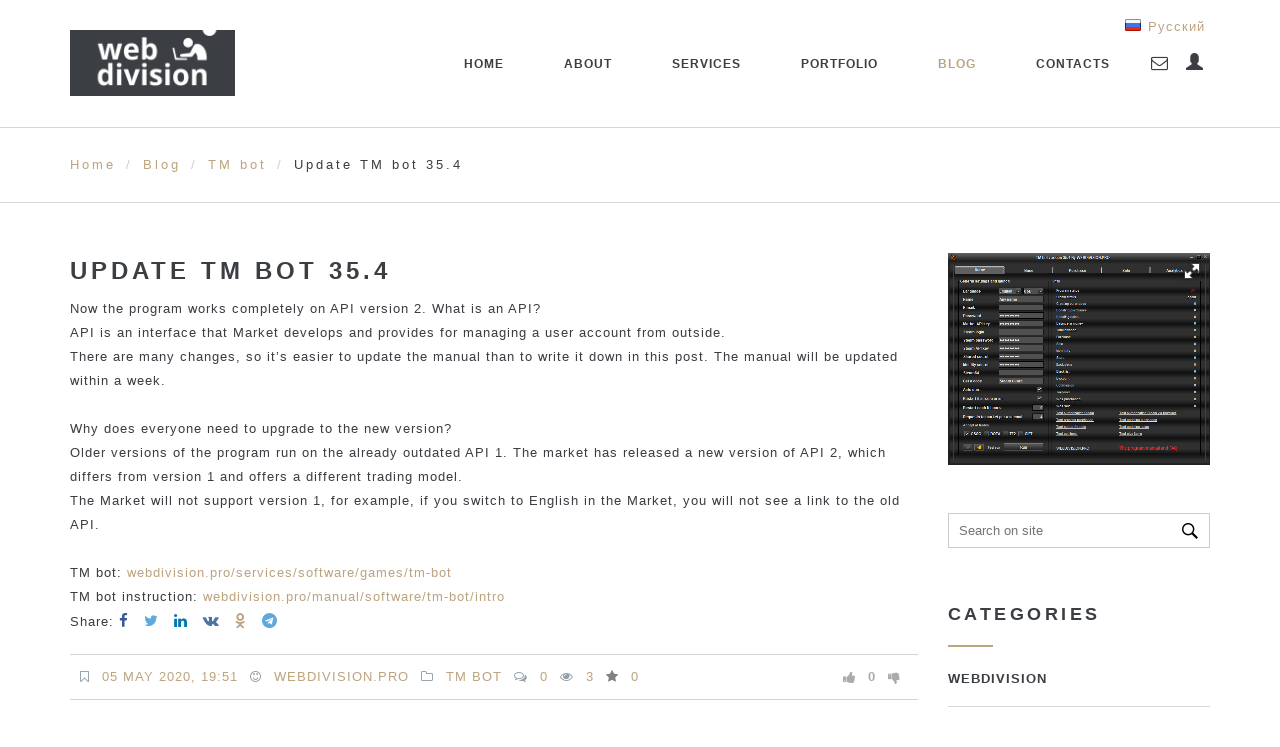

--- FILE ---
content_type: text/html; charset=UTF-8
request_url: https://webdivision.pro/blog/tm-bot/update-tm-bot-35.4
body_size: 11417
content:
<!DOCTYPE html>
<html>
<head>
    <meta name="yandex-verification" content="c05e611c5b2b975c" />
    <meta charset="utf-8">
    <meta http-equiv="X-UA-Compatible" content="IE=edge">
    <meta name="viewport" content="width=device-width, maximum-scale=1, initial-scale=1, user-scalable=0">
    <meta name="description" content="">
    <base href="https://webdivision.pro/" />
    <title>Update TM bot 35.4 - Website development and advertising, business process automation, software development, design, web hosting, domain registration, servers for rent, programs.</title>
    <link rel="shortcut icon" href="favicon.ico" type="image/x-icon">
    <link rel="stylesheet" href="assets/css/bootstrap.min.css">
    <link rel="stylesheet" href="assets/css/fontawesome/css/font-awesome.min.css">
    <link rel="stylesheet" href="assets/css/miuiconfont/miuiconfont.css">
    <link rel="stylesheet" href="assets/js/fancybox/jquery.fancybox.css">
    <link rel="stylesheet" href="assets/css/magnific-popup.css">
    <link rel="stylesheet" href="assets/css/owl.carousel.min.css">
    <link rel="stylesheet" href="assets/css/owl.theme.default.min.css">
    <link rel="stylesheet" href="assets/css/custom_web.css?1764224648">
<script type="text/javascript">if (typeof TicketsConfig == "undefined")  {TicketsConfig={"ctx":"web","jsUrl":"\/assets\/components\/tickets\/js\/web\/","cssUrl":"\/assets\/components\/tickets\/css\/web\/","actionUrl":"\/assets\/components\/tickets\/action.php","close_all_message":"close all","tpanel":0,"enable_editor":1};} else {MergeConfig={"ctx":"web","jsUrl":"\/assets\/components\/tickets\/js\/web\/","cssUrl":"\/assets\/components\/tickets\/css\/web\/","actionUrl":"\/assets\/components\/tickets\/action.php","close_all_message":"close all","tpanel":0,"enable_editor":1}; for (var attrname in MergeConfig) { TicketsConfig[attrname] = MergeConfig[attrname]; }}</script>
<script type="text/javascript">TicketsConfig.editor={ticket: {onTab: {keepDefault:false, replaceWith:"	"},
        markupSet: [
            {name:"Bold", className: "btn-bold", key:"B", openWith:"<b>", closeWith:"</b>" },
            {name:"Italic", className: "btn-italic", key:"I", openWith:"<i>", closeWith:"</i>"  },
            {name:"Underline", className: "btn-underline", key:"U", openWith:"<u>", closeWith:"</u>" },
            {name:"Stroke through", className: "btn-stroke", key:"S", openWith:"<s>", closeWith:"</s>" },
            {separator:"---------------" },
            {name:"Bulleted List", className: "btn-bulleted", openWith:"	<li>", closeWith:"</li>", multiline:true, openBlockWith:"<ul>\n", closeBlockWith:"\n</ul>"},
            {name:"Numeric List", className: "btn-numeric", openWith:"	<li>", closeWith:"</li>", multiline:true, openBlockWith:"<ol>\n", closeBlockWith:"\n</ol>"},
            {separator:"---------------" },
            {name:"Quote", className: "btn-quote", openWith:"<blockquote>", closeWith:"</blockquote>"},
            {name:"Code", className: "btn-code", openWith:"<code>", closeWith:"</code>"},
            {name:"Link", className: "btn-link", openWith:"<a href=\"[![Link:!:http://]!]\">", closeWith:"</a>" },
            {name:"Picture", className: "btn-picture", replaceWith:"<img src=\"[![Source:!:http://]!]\" />" },
            {separator:"---------------" },
            {name:"Cut", className: "btn-cut", openWith:"<cut/>" }
        ]},comment: {onTab: {keepDefault:false, replaceWith:"	"},
        markupSet: [
            {name:"Bold", className: "btn-bold", key:"B", openWith:"<b>", closeWith:"</b>" },
            {name:"Italic", className: "btn-italic", key:"I", openWith:"<i>", closeWith:"</i>"  },
            {name:"Underline", className: "btn-underline", key:"U", openWith:"<u>", closeWith:"</u>" },
            {name:"Stroke through", className: "btn-stroke", key:"S", openWith:"<s>", closeWith:"</s>" },
            {separator:"---------------" },
            {name:"Quote", className: "btn-quote", openWith:"<blockquote>", closeWith:"</blockquote>"},
            {name:"Code", className: "btn-code", openWith:"<code>", closeWith:"</code>"},
            {name:"Link", className: "btn-link", openWith:"<a href=\"[![Link:!:http://]!]\">", closeWith:"</a>" },
            {name:"Picture", className: "btn-picture", replaceWith:"<img src=\"[![Source:!:http://]!]\" />" }
        ]}};</script>
<link rel="stylesheet" href="/assets/components/tickets/js/web/editor/editor.css" type="text/css" />
<link rel="stylesheet" href="/assets/components/tickets/css/web/default.css" type="text/css" />
<script type="text/javascript">TicketsConfig.formBefore = 1;TicketsConfig.thread_depth = 0;</script>
<link rel="stylesheet" href="/assets/components/ms2gallery/css/web/default.css" type="text/css" />
<link rel="stylesheet" href="/assets/components/msearch2/css/web/default.css" type="text/css" />

	<script type="text/javascript">
		if (typeof mse2Config == "undefined") {mse2Config = {"cssUrl":"\/assets\/components\/msearch2\/css\/web\/","jsUrl":"\/assets\/components\/msearch2\/js\/web\/","actionUrl":"\/assets\/components\/msearch2\/action.php"};}
		if (typeof mse2FormConfig == "undefined") {mse2FormConfig = {};}
		mse2FormConfig["df26b934e238aef3ab7f379093a089e98863a30c"] = {"autocomplete":"results","queryVar":"query","minQuery":3,"pageId":261};
	</script>
</head>
<body>
    <div id="page-wrapper">
        <div id="login-container-ktsuite">
    <div class="container">
        <div class="row">
            <div class="col-sm-12">
                <div class="headline-style-ktsuite">
                    <h3><a style="color: white;text-transform: lowercase;" href="mailto:info@webdivision.pro">
                        info@webdivision.pro
                    </a>
                    </h3>
                </div>
            </div>
        </div>
        <div class="row">
            <div class="col-sm-12">
                <h3>
                    Contact
                </h3>
                <form class="contact-form-web" name="callback-form-top" method="post">
                    <fieldset>
                        <div id="alert-area"></div>
                        <input type="hidden" name="action" value="callback"/>
                        <input style="text-align: center;" type="text" name="email-form" placeholder="Your Email">
                        <textarea style="text-align: center;" name="message" rows="2" placeholder="Your message"></textarea>
                        <input class="btn btn-default" type="submit" name="submit" value="Send">
                    </fieldset>
                </form>
            </div>
        </div>
    </div>
</div>
<header class="">
    <div class="container">
        <div class="row">
            <div class="col-md-2">
                <!-- LOGO -->
                <a id="logo" href="/">
                    <img src="assets/images/backgrounds/logo-en.png" alt="WebDivision">
                </a>
            </div>
            <!-- col -->
            <div class="col-md-10">
                <a class="login-button" href="#"><i style="font-size: 17px;" class="fa fa-envelope-o"></i></a>
                <a class="search-button" href="account" style="font-size: 15px;" title="Account"><i style="font-size: 17px;top: 2px;"  class="font-icon glyphicon glyphicon-user"></i></a>
                <!-- MENU -->
                <nav>
                    <a id="mobile-menu-button" href="#"><i class="fa fa-bars"></i></a>
                    <ul id="babel_links">
                        <li class="babel_links"><a href="https://webdivision.pro/blog/tm-bot/update-tm-bot-35.4" class="en active"><img class="en"/><span>English</span></a></li>
<li class="babel_links"><a href="https://webdivision.pro/ru/blog/tm-bot/update-tm-bot-35.4" class="ru"><img class="ru"/><span>Русский</span></a></li>
                    </ul>
                    <ul class="menu clearfix" id="menu"><li  class="first"><a href="/" >Home</a></li><li  class="dropdown"><a href="about/" >About</a><ul><li  class="first"><a href="about/reviews/" >Reviews</a></li><li ><a href="about/jobs/" >Jobs</a></li><li ><a href="about/gallery" >Gallery</a></li><li ><a href="manual/" >Knowledge base</a></li></ul></li><li  class="dropdown"><a href="services/" >Services</a><ul><li  class="first"><a href="services/domain-registration" >Domain registration</a></li><li ><a href="services/web-hosting" >Web hosting</a></li><li ><a href="services/websites" >Website development</a></li><li ><a href="services/servers-for-rent" >Servers for rent</a></li><li ><a href="services/adwords" >Website promotion</a></li><li ><a href="services/design" >2D & 3D design</a></li><li ><a href="services/widget" >Website widgets</a></li><li ><a href="services/automation" >Business automation</a></li><li ><a href="services/programs" >Software development</a></li><li ><a href="services/steam-bot" >STEAM bot</a></li><li ><a href="services/bnb-bot" >BNB bot</a></li><li ><a href="services/tm-bot" >TM bot</a></li><li ><a href="services/vk-bot" >VK bot</a></li></ul></li><li ><a href="portfolio/" >Portfolio</a></li><li  class="dropdown active"><a href="blog/" >Blog</a><ul><li  class="first"><a href="blog/web-studio/" >WEBDIVISION</a></li><li ><a href="blog/domains/" >Domains</a></li><li ><a href="blog/hosting/" >Hosting</a></li><li ><a href="blog/servers/" >Servers</a></li><li ><a href="blog/steam-bot/" >Steam bot</a></li><li ><a href="blog/steamma-bot/" >Steamma bot</a></li><li ><a href="blog/bnb-bot/" >BNB bot</a></li><li  class="active"><a href="blog/tm-bot/" >TM bot</a></li></ul></li><li ><a href="contacts" >Contacts</a></li></ul>
                </nav>
            </div>
            <!-- col -->
        </div>
        <!-- row -->
    </div>
    <!-- container -->
</header>
        <!-- CONTENT -->
<div class="content">
    <div id="page-header">
        <div class="container">
            <div class="row">
                <div class="col-sm-6">
                    <ol class="breadcrumb"><li><a href="/">Home</a></li><li><a href="blog/">Blog</a></li><li><a href="blog/tm-bot/">TM bot</a></li><li class="active">Update TM bot 35.4</li></ol>
                </div><!-- col -->
            </div><!-- row -->
        </div><!-- ontainer -->
    </div><!-- page-header -->
    <div class="container">
        <div class="row">
            <div class="col-sm-9">
                <div class="blog-article" style="margin-bottom: 0;">
                    <div class="blog-article-details">
                        <h2>Update TM bot 35.4</h2>
                    </div><!-- blog-article-details -->
                    Now the program works completely on API version 2. What is an API?<br>
API is an interface that Market develops and provides for managing a user account from outside.<br>
There are many changes, so it’s easier to update the manual than to write it down in this post. The manual will be updated within a week.<br>
<br>
Why does everyone need to upgrade to the new version?<br>
Older versions of the program run on the already outdated API 1. The market has released a new version of API 2, which differs from version 1 and offers a different trading model.<br>
The Market will not support version 1, for example, if you switch to English in the Market, you will not see a link to the old API.<br>
<br>
TM bot: <a href="https://webdivision.pro/services/software/games/tm-bot">webdivision.pro/services/software/games/tm-bot</a><br>
TM bot instruction: <a href="https://webdivision.pro/manual/software/tm-bot/intro">webdivision.pro/manual/software/tm-bot/intro</a>
                </div><!-- blog-article -->
                <div id="share-buttons" class="social-media">
    Share:
    <!-- Facebook -->
    <a class="facebook" href="http://www.facebook.com/sharer.php?u=https://webdivision.pro/blog/tm-bot/update-tm-bot-35.4" target="_blank">
        <i class="fa fa-facebook"></i>
    </a>
    
    <!-- Twitter -->
    <a class="twitter" href="https://twitter.com/share?url=https://webdivision.pro/blog/tm-bot/update-tm-bot-35.4" target="_blank">
        <i class="fa fa-twitter"></i>
    </a>
    
    <!-- LinkedIn -->
    <a class="linkedin" href="http://www.linkedin.com/shareArticle?mini=true&amp;url=https://webdivision.pro/blog/tm-bot/update-tm-bot-35.4" target="_blank">
        <i class="fa fa-linkedin"></i>
    </a>
    
    <!-- VK -->
    <a class="vk" href="http://vkontakte.ru/share.php?url=https://webdivision.pro/blog/tm-bot/update-tm-bot-35.4" target="_blank">
        <i class="fa fa-vk"></i>
    </a>
    
    <!-- Odnoklassniki -->
    <a class="odnoklassniki" href="https://connect.ok.ru/offer?url=https://webdivision.pro/blog/tm-bot/update-tm-bot-35.4" target="_blank">
        <i class="fa fa-odnoklassniki"></i>
    </a>
    
    <!-- Telegram -->
    <a class="twitter" href="https://t.me/share/url?url=https://webdivision.pro/blog/tm-bot/update-tm-bot-35.4" target="_blank">
        <i class="fa fa-telegram"></i>
    </a>
</div>
                <div class="blog-article-details">
                    <div style="padding: 10px;" class="ticket-meta" data-id="1127">
	<p>
	                                <i class="fa fa-bookmark-o" style="color: #919fa9;"></i>
                                    <a class="decorationNone">05 may 2020, 19:51</a> <br class="visible-xs">
                                    <i class="fa fa-smile-o" style="color: #919fa9;"></i>
                                    <a class="decorationNone">WEBDIVISION.PRO</a> <br class="visible-xs">
                                    <i class="fa fa-folder-o" style="color: #919fa9;"></i>
                                    <a href="blog/tm-bot/">TM bot</a><br class="visible-xs">
                                    <i class="fa fa-comments-o" style="color: #919fa9;"></i>
                                    <a href="blog/tm-bot/update-tm-bot-35.4#comments">0</a>
                                    <i class="fa fa-eye" style="color: #919fa9;"></i>
                                    <a class="decorationNone">3</a>
                                    <span class="ticket-star"><i class="fa fa-star unstared star"></i> <span class="ticket-star-count"><a class="decorationNone">0</a></span></span>
                                    <span class="pull-right ticket-rating inactive">
		<span class="vote plus" title="Like">
			<i class="glyphicon glyphicon-arrow-up"></i>
		</span>
		<span class="rating" title="Total 0: ↑0 and ↓0">0</span>
		<span class="vote minus" title="Dislike">
			<i class="glyphicon glyphicon-arrow-down"></i>
		</span>
	</span>
                                </p>
</div>
                </div><!-- blog-article -->
                <div class="ticket-comments alert alert-warning">
    <p>You need to <a href="account" target="_blank">login</a> to create comments.</p>
</div><div class="comments">
    <div class="row">
        <div class="col-md-6">
            <h3 class="title">Comments (<span id="comment-total"></span>)</h3>
        </div>
        <div class="col-md-6">
            
        </div>
    </div>
    <div id="comments-wrapper">
        <ol class="comment-list" id="comments"></ol>
    </div>
    <div id="comments-tpanel">
        <div id="tpanel-refresh"></div>
        <div id="tpanel-new"></div>
    </div>
</div>
            </div><!-- col -->
            <div class="col-sm-3">
                <div class="ms2Gallery">
            <div class="fotorama"
             data-nav="thumbs"
             data-width="100%"
             data-thumbheight="45"
             data-allowfullscreen="true"
             data-swipe="true"
             data-autoplay="5000">
                            <a href="/assets/images/resources/1127/tm-bot-35.4.png" target="_blank">
                    <img width="100% data-src="/assets/images/resources/1127/small/tm-bot-35.4.jpg" alt="TM_bot_35.4" title="TM_bot_35.4" class="lazyload">
                </a>
                    </div>
    </div>
                 <br><br>
                <div class="widget widget-search">
   <form data-key="df26b934e238aef3ab7f379093a089e98863a30c" action="search" method="get" class="msearch2" id="mse2_form">
    <fieldset>
        <input type="text" name="query" value="" placeholder="Search on site"/>
        <input class="btn btn-default" type="submit" name="submit" value="">
    </fieldset>
</form>
</div><!-- widget-search -->
<div class="widget widget-categories">
    <h3 class="widget-title">Categories</h3>
    <ul class=""><li  class="first"><a href="blog/web-studio/">WEBDIVISION</a></li><li ><a href="blog/domains/">Domains</a></li><li ><a href="blog/hosting/">Hosting</a></li><li ><a href="blog/servers/">Servers</a></li><li ><a href="blog/steam-bot/">Steam bot</a></li><li ><a href="blog/steamma-bot/">Steamma bot</a></li><li ><a href="blog/bnb-bot/">BNB bot</a></li><li  class="last active"><a href="blog/tm-bot/">TM bot</a></li></ul>
</div><!-- widget-categories -->
<div class="widget widget-recent-posts">
    <h3 class="widget-title">Last comments</h3>
    <ul>
        <div class="tickets-latest-row" style="font-size: 12px;line-height: 1.5;margin-bottom: 10px;">
    <a href="blog/tm-bot/discussion#comment-7474" style="background-color: #bca4802b;text-decoration: none;" target="_blank">Update TM bot 45.3.
1. Steam changes affected the&#8230;</a>
    <br>
    <span class="ticket">
        TM bot discussion & Change log
    </span>
    <nobr><i class="fa fa-comment-o"></i> <span class="comments">49</span></nobr>
    <br>
    <span class="user"><i class="fa fa-user-o"></i> WEBDIVISION.PRO</span><br><span class="date">30 may 2025, 13:48</span>
</div>
<div class="tickets-latest-row" style="font-size: 12px;line-height: 1.5;margin-bottom: 10px;">
    <a href="blog/steam-bot/discussion#comment-7102" style="background-color: #bca4802b;text-decoration: none;" target="_blank">Steam bot update 8.3.
1. Bug fix.</a>
    <br>
    <span class="ticket">
        Steam bot discussion
    </span>
    <nobr><i class="fa fa-comment-o"></i> <span class="comments">38</span></nobr>
    <br>
    <span class="user"><i class="fa fa-user-o"></i> WEBDIVISION.PRO</span><br><span class="date">04 december 2023, 14:04</span>
</div>
<div class="tickets-latest-row" style="font-size: 12px;line-height: 1.5;margin-bottom: 10px;">
    <a href="blog/bnb-bot/discussion#comment-5464" style="background-color: #bca4802b;text-decoration: none;" target="_blank">BNB bot update 2.5.
1. Bugs fix.</a>
    <br>
    <span class="ticket">
        BNB bot discussion
    </span>
    <nobr><i class="fa fa-comment-o"></i> <span class="comments">3</span></nobr>
    <br>
    <span class="user"><i class="fa fa-user-o"></i> WEBDIVISION.PRO</span><br><span class="date">09 september 2021, 10:38</span>
</div>
<div class="tickets-latest-row" style="font-size: 12px;line-height: 1.5;margin-bottom: 10px;">
    <a href="blog/web-studio/discussion#comment-3698" style="background-color: #bca4802b;text-decoration: none;" target="_blank">Small technical work in progress. Activating software&#8230;</a>
    <br>
    <span class="ticket">
        Web-studio discussion
    </span>
    <nobr><i class="fa fa-comment-o"></i> <span class="comments">1</span></nobr>
    <br>
    <span class="user"><i class="fa fa-user-o"></i> WEBDIVISION.PRO</span><br><span class="date">28 february 2021, 20:25</span>
</div>
    </ul>
</div><!-- widget-recent-posts -->
<div class="widget widget-recent-posts">
    <h3 class="widget-title">Recent posts</h3>
    <ul>
        <li>
    <a class="post-title" href="blog/servers/servers-price-adjustment-2023/2024">Servers price adjustment 2023/2024</a>
    <p class="post-date">28 november 2023, 05:01</p>
</li>
<li>
    <a class="post-title" href="blog/servers/2508-new-types-of-servers">New types of servers</a>
    <p class="post-date">18 april 2023, 08:59</p>
</li>
<li>
    <a class="post-title" href="blog/servers/2491-new-server-location-and-os-images">New server location and OS images</a>
    <p class="post-date">28 march 2023, 14:20</p>
</li>
<li>
    <a class="post-title" href="blog/servers/price-adjustment-2022/2023">Servers price adjustment 2022/2023</a>
    <p class="post-date">15 august 2022, 08:12</p>
</li>
    </ul>
</div><!-- widget-recent-posts -->
<div class="widget widget-recent-posts">
    <h3 class="widget-title">Popular posts</h3>
    <ul>
        <li>
    <a class="post-title" href="blog/steam-bot/update-steam-market-bot-34.6">Update Steam Market Bot 34.7</a>
    <p class="post-date">26 january 2020, 03:23</p>
</li>
<li>
    <a class="post-title" href="blog/steam-bot/discussion">Steam bot discussion</a>
    <p class="post-date">08 october 2020, 21:02</p>
</li>
<li>
    <a class="post-title" href="blog/servers/new-types-of-servers">New types of servers</a>
    <p class="post-date">16 april 2020, 11:22</p>
</li>
<li>
    <a class="post-title" href="blog/steam-bot/update-steam-bot-5.0">Update Steam bot 5.0</a>
    <p class="post-date">07 february 2021, 18:20</p>
</li>
    </ul>
</div><!-- widget-recent-posts -->
            </div><!-- col -->
        </div><!-- row -->
    </div><!-- ontainer -->
    
</div>
        <footer>
    <div id="footer">
        <div class="container">
            <div class="row">
                <div class="col-sm-3">
                    <div class="widget widget-text">
                        <h3 class="widget-title">WebDivision</h3>
                        <p>Website development and advertising, business process automation, software development, design, web hosting, domain registration, servers for rent, programs.</p>
                        <p>
                            <div class="instagram-photos" style="margin-bottom: 0 !important;">
                                        <div><a class="gallery-link" href="/assets/images/resources/929/ko-pha-ngan.jpg"><img data-src="/assets/images/resources/929/small/ko-pha-ngan.jpg" alt="Ko Pha Ngan" title="Ko Pha Ngan" class="lazyload"></a></div>
            <div><a class="gallery-link" href="/assets/images/resources/929/singapore.jpg"><img data-src="/assets/images/resources/929/small/singapore.jpg" alt="Singapore" title="Singapore" class="lazyload"></a></div>
            <div><a class="gallery-link" href="/assets/images/resources/929/zhangjiajie.jpg"><img data-src="/assets/images/resources/929/small/zhangjiajie.jpg" alt="Zhangjiajie" title="Zhangjiajie" class="lazyload"></a></div>
            <div><a class="gallery-link" href="/assets/images/resources/929/wall.jpg"><img data-src="/assets/images/resources/929/small/wall.jpg" alt="wall" title="wall" class="lazyload"></a></div>
            <div><a class="gallery-link" href="/assets/images/resources/929/france2.jpg"><img data-src="/assets/images/resources/929/small/france2.jpg" alt="France2" title="France2" class="lazyload"></a></div>
            <div><a class="gallery-link" href="/assets/images/resources/929/switzerland.jpg"><img data-src="/assets/images/resources/929/small/switzerland.jpg" alt="Switzerland" title="Switzerland" class="lazyload"></a></div>
            <div><a class="gallery-link" href="/assets/images/resources/929/xian.jpg"><img data-src="/assets/images/resources/929/small/xian.jpg" alt="Xian" title="Xian" class="lazyload"></a></div>
            <div><a class="gallery-link" href="/assets/images/resources/929/netherlands.jpg"><img data-src="/assets/images/resources/929/small/netherlands.jpg" alt="Netherlands" title="Netherlands" class="lazyload"></a></div>
    
                            </div>
                        </p>
                        <p style="border-bottom: 1px solid #d7d7d7;"></p>
                        <p>
                            By using our website, you acknowledge that you have read and understand our:<br>
                            <i class="fa fa-file-pdf-o"></i> <a href="manual/policy-and-terms/cookie-policy" target="_blank">Cookie Policy</a><br>
                            <i class="fa fa-file-pdf-o"></i> <a href="manual/policy-and-terms/privacy-policy" target="_blank">Privacy Policy</a><br>
                            <i class="fa fa-file-pdf-o"></i> <a href="manual/policy-and-terms/terms-of-service" target="_blank">Terms of service</a><br>
                            <i class="fa fa-file-pdf-o"></i> <a href="manual" target="_blank">Knowledge base</a>.
                        </p>
                    </div><!-- widget-text -->
                    <!-- <div class="widget widget-newsletter">
                        <form id="newsletter" name="newsletter" method="post">
                            <fieldset>
                                <input type="hidden" name="action" value="newsletter">
                                <input type="hidden" name="subject" value="Newsletter">
                                <input id="newsletterEmail" type="text" name="email" placeholder="Email address" required>
                                <input id="newsletterButton" class="btn btn-default" type="submit" name="submit" value="">
                            </fieldset>
                        </form>
                        <p>Newsletter</p>
                    </div>widget-newsletter -->
                </div><!-- col -->
                <div class="col-sm-3">
                    <div class="widget widget-latest-news">
                        <h3 class="widget-title">Recent posts</h3>
                        <ul>
                            <li style="padding-top: 5px;">
    <a href="portfolio/mysherpah-app-(apple,-android)" style="text-decoration: none;" target="_blank">
        <img style="width: 80px;" data-src="/assets/images/resources/2771/small/preview1.jpg" alt="MySherpah app (Apple, Android)" title="MySherpah app (Apple, Android)" class="lazyload">
        <p class="news-title">MySherpah app (Apple, Android)</p>    
    </a>
    <p class="news-date">15 october 2025, 05:00</p>
</li>
<li style="padding-top: 5px;">
    <a href="portfolio/sherpah.com.au" style="text-decoration: none;" target="_blank">
        <img style="width: 80px;" data-src="/assets/images/resources/2731/small/she1.jpg" alt="sherpah.com.au" title="sherpah.com.au" class="lazyload">
        <p class="news-title">sherpah.com.au</p>    
    </a>
    <p class="news-date">22 may 2025, 06:55</p>
</li>
<li style="padding-top: 5px;">
    <a href="portfolio/innerworkscounselling.com.au" style="text-decoration: none;" target="_blank">
        <img style="width: 80px;" data-src="/assets/images/resources/2681/small/inner1.jpg" alt="innerworkscounselling.com.au" title="innerworkscounselling.com.au" class="lazyload">
        <p class="news-title">innerworkscounselling.com.au</p>    
    </a>
    <p class="news-date">08 october 2024, 16:44</p>
</li>
<li style="padding-top: 5px;">
    <a href="portfolio/wowstove.ru" style="text-decoration: none;" target="_blank">
        <img style="width: 80px;" data-src="/assets/images/resources/2672/small/1.jpg" alt="wowstove.ru" title="wowstove.ru" class="lazyload">
        <p class="news-title">wowstove.ru</p>    
    </a>
    <p class="news-date">30 august 2024, 14:57</p>
</li>
                        </ul>
                    </div><!-- widget-recent-posts -->
                </div><!-- col -->
                <div class="col-sm-3">
                    <div class="ktsuite-widget widget-flickr">
                        <h3 class="widget-title">Last comments</h3>
                            <ul>
                              <div class="tickets-latest-row" style="font-size: 12px;line-height: 1.5;margin-bottom: 10px;">
    <a href="blog/tm-bot/discussion#comment-7474" style="background-color: #bca4802b;text-decoration: none;" target="_blank">Update TM bot 45.3.
1. Steam changes affected the&#8230;</a>
    <br>
    <span class="ticket">
        TM bot discussion & Change log
    </span>
    <nobr><i class="fa fa-comment-o"></i> <span class="comments">49</span></nobr>
    <br>
    <span class="user"><i class="fa fa-user-o"></i> WEBDIVISION.PRO</span><br><span class="date">30 may 2025, 13:48</span>
</div>
<div class="tickets-latest-row" style="font-size: 12px;line-height: 1.5;margin-bottom: 10px;">
    <a href="blog/steam-bot/discussion#comment-7102" style="background-color: #bca4802b;text-decoration: none;" target="_blank">Steam bot update 8.3.
1. Bug fix.</a>
    <br>
    <span class="ticket">
        Steam bot discussion
    </span>
    <nobr><i class="fa fa-comment-o"></i> <span class="comments">38</span></nobr>
    <br>
    <span class="user"><i class="fa fa-user-o"></i> WEBDIVISION.PRO</span><br><span class="date">04 december 2023, 14:04</span>
</div>
<div class="tickets-latest-row" style="font-size: 12px;line-height: 1.5;margin-bottom: 10px;">
    <a href="blog/bnb-bot/discussion#comment-5464" style="background-color: #bca4802b;text-decoration: none;" target="_blank">BNB bot update 2.5.
1. Bugs fix.</a>
    <br>
    <span class="ticket">
        BNB bot discussion
    </span>
    <nobr><i class="fa fa-comment-o"></i> <span class="comments">3</span></nobr>
    <br>
    <span class="user"><i class="fa fa-user-o"></i> WEBDIVISION.PRO</span><br><span class="date">09 september 2021, 10:38</span>
</div>
<div class="tickets-latest-row" style="font-size: 12px;line-height: 1.5;margin-bottom: 10px;">
    <a href="blog/web-studio/discussion#comment-3698" style="background-color: #bca4802b;text-decoration: none;" target="_blank">Small technical work in progress. Activating software&#8230;</a>
    <br>
    <span class="ticket">
        Web-studio discussion
    </span>
    <nobr><i class="fa fa-comment-o"></i> <span class="comments">1</span></nobr>
    <br>
    <span class="user"><i class="fa fa-user-o"></i> WEBDIVISION.PRO</span><br><span class="date">28 february 2021, 20:25</span>
</div>
                            </ul>
                    </div>
                </div><!-- col -->
                <div class="col-sm-3">
                    <div class="widget widget-contact">
                        <h3 class="widget-title">Contact Us</h3>
                        <ul>
                            <li>
                                <span>Business registration</span>
                                <div style="padding-top:10px"></div>Sole Trader Tagintsev Konstantin
<div style="padding-top:10px"></div>Chelyabinsk, Russia<br>
<div style="padding-top:10px"></div>TIN 744915956097
<div style="padding-top:10px"></div>Perth, Australia<br>
<div style="padding-top:10px"></div>ABN 52 414 930 356
                            </li>
                            <li>
                                <span>E-mail</span>
                                <a href="mailto:info@webdivision.pro">info@webdivision.pro</a>
                            </li>
                            <li>
                                <span>Phone</span>
                                United States, Telegram, WhatsApp<br>+1 (415) 231 8900<br>
                                Australia<br>+61 411 040 019
                            </li>
                        </ul>
                    </div>
                </div>
            </div>
        </div>
    </div>
    <div id="footer-top">
        <div class="container">
            <div class="row">
                <div class="col-sm-12">
                    <div class="widget widget-social">
                        <div class="social-media">
                            <a target="_blank" class="facebook" href="https://www.facebook.com/webdivision.pro/"><i class="fa fa-facebook"></i></a>
                            <a target="_blank" class="linkedin" href="https://www.linkedin.com/in/konstantin-tagintsev-0044a49a/"><i class="fa fa-linkedin"></i></a>
                            <a target="_blank" class="youtube" href="https://www.youtube.com/channel/UCO35Hao4hwY65oqBJJHpTCA"><i class="fa fa-youtube-play"></i></a>
                            <a target="_blank" class="whatsapp" href="http://wa.me/14152318900"><i class="fa fa-whatsapp"></i></a>
                            <a target="_blank" class="vk" href="https://vk.com/webdivision_pro"><i class="fa fa-vk"></i></a>
                            <a target="_blank" class="twitter" href="https://t.me/robtpro"><i class="fa fa-telegram"></i></a>
                            <a target="_blank" class="instagram" href="https://www.instagram.com/webdivision.pro/"><i class="fa fa-instagram"></i></a>
                            <a target="_blank" href="https://github.com/ktagintsev"><i class="fa fa-github"></i></a>
                        </div>
                    </div>
                </div>
            </div>
        </div>
    </div>
    <div id="footer-bottom">
        <div class="container">
            <div class="row">
                <div class="col-sm-12">
                    <div class="widget widget-text">
                        <p class="last text-center text-uppercase">&copy; 2013-2025 All Rights Reserved <span class="text-primary">WebDivision</span> <br>
                            <span class="text-lowercase"><a href="sitemap"><span class="text-primary">Sitemap</span></a><br>total time 0.4027 s</span></p>
                    </div>
                </div>
            </div>
        </div>
    </div>
</footer>
    </div>
    <!--Agreements -> policy-->
<!-- MODAL -->
<div class="container">
    <div class="modal fade" id="myModal" tabindex="-1" role="dialog" aria-labelledby="myModalLabel" aria-hidden="true">
        <div class="modal-dialog">
            <div class="modal-content">
                <div class="row">
                    <div class="col-sm-12">
                        <div class="modal-header">
                            <button type="button" class="close" data-dismiss="modal" aria-label="Close"><span
                                    aria-hidden="true">&times;</span></button>
                            <div class="modal-title" id="myModalLabel">Contact</div>
                            <p>Fill In the form below and we'll reply you back in a few minutes!</p>
                        </div>
                    </div>
                </div>
                <div class="modal-body">
                    <div class="row">
                        <div class="col-sm-12">
                            <form class="contact-form-web" name="contact-form" method="post">
                                <fieldset>
                                    <div id="alert-area"></div>
                                    <input type="hidden" name="action" value="callback"/>
                                    <input type="hidden" type="text" id="subject" name="subject">
                                    <input type="text" name="email-form" placeholder="Your Email">
                                    <textarea style="text-align: center;" name="message" rows="2" placeholder="Your message"></textarea>
                                    <input class="btn btn-default" type="submit" name="submit"
                                           value="Send">
                                </fieldset>
                            </form>
                        </div>
                    </div>
                </div>
            </div>
        </div>
    </div>
</div>

<a id="go-top"><i class="miu-icon-circle_arrow-up_glyph"></i></a>
<script src="assets/js/jquery-2.1.3.min.js"></script>
<script src="assets/js/jquery-ui/jquery-ui.min.js"></script>
<script src="assets/js/bootstrap.min.js"></script>
<script src="assets/js/viewport/jquery.viewport.js"></script>
<script src="assets/js/fancybox/jquery.fancybox.pack.js"></script>
<script src="assets/js/parallax/jquery.parallax-scroll.min.js"></script>
<script src="assets/js/placeholders/jquery.placeholder.min.js"></script>
<script src="assets/js/validate/jquery.validate.min.js"></script>
<script src="assets/js/submit/jquery.form.min.js"></script>
<script src="assets/js/slider/owl.carousel.min.js"></script>
<script src="assets/js/magnific.min.js"></script>
<script src="assets/js/lazysizes.min.js" async=""></script>
<script src="assets/js/ls.unveilhooks.js" async=""></script>
<script>
(function ($) {
    "use strict";
    var topHeader = $("header");
    function is_touch_device() {
        return !!('ontouchstart' in window) || (!!('onmsgesturechange' in window) && !!window.navigator.maxTouchPoints);
    }

    function show_hide_mobile_menu() {
        $("#mobile-menu-button").on("click", function (e) {
            e.preventDefault();
            $("#mobile-menu").slideToggle(300);
        });
    }

    function mobile_menu() {
        if ($(window).width() < 992) {
            if ($("#menu").length > 0) {
                if ($("#mobile-menu").length < 1) {
                    $("#menu").clone().attr({id: "mobile-menu", class: ""}).insertAfter(topHeader);
                    $("#mobile-menu .megamenu > a").on("click", function (e) {
                        e.preventDefault();
                        $(this).toggleClass("open").next("div").slideToggle(300);
                    });
                    $("#mobile-menu .dropdown > a").on("click", function (e) {
                        if (!(e.clientX < $(this).outerWidth() - 50)) {
                            e.preventDefault();
                            $(this).toggleClass("open").next("ul").slideToggle(300);
                        }
                    });
                }
            }
        } else {
            $("#mobile-menu").hide();
        }
    }

    function login_form() {
        $(".login-button").on("click", function (e) {
            e.preventDefault();
            $("#login-container-ktsuite").insertBefore(topHeader);
            if (!$(".login-button").hasClass("open")) {
                $("#search-container").slideUp(200).removeClass("open");
                $(".search-button").removeClass("open");
                $("#login-container-ktsuite").slideDown(200).addClass("open");
                $(this).addClass("open");
            } else {
                $("#login-container-ktsuite").slideUp(200).removeClass("open");
                $(this).removeClass("open");
            }
        });
    }

    function progress_bars() {
        $(".progress .progress-bar:in-viewport").each(function () {
            if (!$(this).hasClass("animated")) {
                $(this).addClass("animated");
                $(this).animate({width: $(this).attr("data-width") + "%"}, 2000);
            }
        });
    }

    function pie_chart() {
        $(".pie-chart:in-viewport").each(function () {
            $(this).easyPieChart({
                animate: 1500,
                lineCap: "square",
                lineWidth: $(this).attr("data-line-width"),
                size: $(this).attr("data-size"),
                barColor: $(this).attr("data-bar-color"),
                trackColor: $(this).attr("data-track-color"),
                scaleColor: "transparent",
                onStep: function (from, to, percent) {
                    $(this.el).find('.pie-chart-details .value').text(Math.round(percent));
                }
            });
        });
    }

    function counter() {
        $(".counter .counter-value:in-viewport").each(function () {
            if (!$(this).hasClass("animated")) {
                $(this).addClass("animated");
                $(this).jQuerySimpleCounter({start: 0, end: $(this).attr("data-value"), duration: 2000});
            }
        });
    }

    function animate_charts() {
        $(".chart-container .animate-chart:in-viewport").each(function () {
            if (!$(this).hasClass("animated")) {
                $(this).addClass("animated");
                var data = {
                    labels: ["JAN 2014", "", "", "", "", "", "", "AUG 2014", "", "", "", "", "", "FEB 2015"],
                    datasets: [{
                        fillColor: "transparent",
                        strokeColor: "transparent",
                        pointColor: "transparent",
                        pointStrokeColor: "transparent",
                        data: [0, 0, 0, 0, 0, 0, 0, 0, 0, 0, 0, 0, 0, 0]
                    }, {
                        fillColor: "transparent",
                        strokeColor: "transparent",
                        pointColor: "transparent",
                        pointStrokeColor: "transparent",
                        data: [100, 100, 100, 100, 100, 100, 100, 100, 100, 100, 100, 100, 100, 100]
                    }, {
                        fillColor: "transparent",
                        strokeColor: "#3b3e43",
                        pointColor: "transparent",
                        pointStrokeColor: "transparent",
                        data: [35, 60, 30, 40, 30, 55, 45, 75, 45, 55, 35, 55, 45, 60]
                    }, {
                        fillColor: "transparent",
                        strokeColor: "#a2a5ab",
                        pointColor: "transparent",
                        pointStrokeColor: "transparent",
                        data: [30, 30, 25, 28, 25, 35, 28, 30, 35, 65, 30, 45, 40, 50]
                    }, {
                        fillColor: "transparent",
                        strokeColor: "#efdbbd",
                        pointColor: "transparent",
                        pointStrokeColor: "transparent",
                        data: [10, 5, 15, 10, 15, 5, 15, 25, 20, 15, 25, 5, 30, 20]
                    }, {
                        fillColor: "transparent",
                        strokeColor: "#bca480",
                        pointColor: "transparent",
                        pointStrokeColor: "transparent",
                        data: [15, 18, 21, 15, 20, 15, 5, 20, 15, 18, 21, 15, 20, 35]
                    }]
                }
                var line_chart = new Chart(document.getElementById("line-chart").getContext("2d")).Line(data, {
                    responsive: true,
                    showTooltips: false,
                    bezierCurve: false
                });
                var data = {
                    labels: ["FIRST SEM", "SECOND SEM", "THIRD SEM"],
                    datasets: [{
                        label: "",
                        fillColor: "transparent",
                        strokeColor: "transparent",
                        highlightFill: "transparent",
                        highlightStroke: "transparent",
                        data: [100, 100, 100]
                    }, {
                        label: "",
                        fillColor: "#3b3e43",
                        strokeColor: "#3b3e43",
                        highlightFill: "#3b3e43",
                        highlightStroke: "#3b3e43",
                        data: [65, 60, 55]
                    }, {
                        label: "",
                        fillColor: "#a2a5ab",
                        strokeColor: "#a2a5ab",
                        highlightFill: "#a2a5ab",
                        highlightStroke: "#a2a5ab",
                        data: [60, 50, 45]
                    }, {
                        label: "",
                        fillColor: "#efdbbd",
                        strokeColor: "#efdbbd",
                        highlightFill: "#efdbbd",
                        highlightStroke: "#efdbbd",
                        data: [50, 55, 85]
                    }, {
                        label: "",
                        fillColor: "#bca480",
                        strokeColor: "#bca480",
                        highlightFill: "#bca480",
                        highlightStroke: "#bca480",
                        data: [55, 75, 70]
                    }]
                };
                var bar_charterfw = new Chart(document.getElementById("bar-chart").getContext("2d")).Bar(data, {
                    responsive: true,
                    showTooltips: false,
                    barShowStroke: true,
                    barStrokeWidth: 1,
                    barValueSpacing: 5,
                    barDatasetSpacing: 10
                });
                var data = [{value: 15, color: "#efdbbd", highlight: "#efdbbd", label: "#efdbbd"}, {
                    value: 50,
                    color: "#3b3e43",
                    highlight: "#3b3e43",
                    label: "#3b3e43"
                }, {value: 15, color: "#a2a5ab", highlight: "#a2a5ab", label: "#a2a5ab"}, {
                    value: 20,
                    color: "#bca480",
                    highlight: "#bca480",
                    label: "#bca480"
                }]
                var pie_chart = new Chart(document.getElementById("pie-chart").getContext("2d")).Pie(data, {
                    responsive: true,
                    showTooltips: false,
                    animationSteps: 30
                });
            }
        });
    }

    function load_more_projects() {
        var number_clicks = 0;
        $(".load-more").on("click", function (e) {
            e.preventDefault();
            if (number_clicks == 0) {
                $.ajax({
                    type: "POST",
                    url: $(".load-more").attr("href"),
                    dataType: "html",
                    cache: false,
                    msg: '',
                    success: function (msg) {
                        $(".isotope").append(msg);
                        $(".isotope").imagesLoaded(function () {
                            $(".isotope").isotope("reloadItems").isotope();
                            $(".fancybox-portfolio-gallery").attr("rel", "group").fancybox({
                                prevEffect: 'none',
                                nextEffect: 'none'
                            });
                            $(".fancybox-blog-gallery").attr("rel", "group").fancybox({
                                prevEffect: 'none',
                                nextEffect: 'none'
                            });
                        });
                        number_clicks++;
                        $(".load-more").html("No more project");
                    }
                });
            }
        });
    }

    function show_hide_go_top() {
        if ($(window).scrollTop() > $(window).height() / 2) {
            $("#go-top").fadeIn(300);
        } else {
            $("#go-top").fadeOut(300);
        }
    }

    function go_top() {
        $("#go-top").on("click", function () {
            $("html, body").animate({scrollTop: 0}, 800);
            return false;
        });
    }

    function full_screen() {
        $(".full-screen").css("height", $(window).height() + "px");
    }

    $(document).ready(function () {
        show_hide_mobile_menu();
        mobile_menu();
        login_form();
        $(".fancybox").fancybox({});
        $(".fancybox-portfolio-gallery").attr("rel", "group").fancybox({prevEffect: 'none', nextEffect: 'none'});
        $(".fancybox-blog-gallery").attr("rel", "group").fancybox({prevEffect: 'none', nextEffect: 'none'});
        var mapGoogle = $(".map");
        if (mapGoogle.length != 0) {
            mapGoogle.gMap({
                latitude: 38.679965,
                longitude: -8.089498,
                maptype: 'ROADMAP',
                scrollwheel: false,
                zoom: 1,
                markers: [{address: 'Saint-Petersburg, Russia', html: 'Saint-Petersburg, Russia'}, {address: 'Portsmouth, USA', html: 'Portsmouth, USA'}, {address: 'Chelyabinsk, Russia', html: 'Chelyabinsk, Russia'}, {address: 'Perth, Australia', html: 'Perth, Australia'}],
                controls: {
                    panControl: true,
                    zoomControl: true,
                    mapTypeControl: true,
                    scaleControl: false,
                    streetViewControl: false,
                    overviewMapControl: false
                }
            });
        }
        
        load_more_projects();
        $("input, textarea").placeholder();

        generateModalForm('#login-container-ktsuite form', '#login-container-ktsuite form #submit', '#login-container-ktsuite #alert-area');

        generateModalForm('#myModal form', '#myModal #submit', '#myModal #alert-area');

        generateModalForm('.full-envelope form', '.full-envelope #submit', '.full-envelope #alert-area');

        if (!is_touch_device()) {
            $('.parallax').parallaxScroll({friction: 0});
        }
        show_hide_go_top();
        go_top();
        full_screen();
        $("body").scrollspy({target: '.scrollspy-menu'});
    });
    //var floatHeader = topHeader.clone().hide().addClass("header-sticky").insertAfter(topHeader);
    $(window).scroll(function () {
        progress_bars();
        pie_chart();
        counter();
        animate_charts();
        show_hide_go_top();
        /*if ($(this).scrollTop() > 500) {
            if($(window).width() >= 992){
                floatHeader.show();
            }
            $(".elements-menu").addClass("elements-menu-sticky");
        } else {
            floatHeader.hide();
            $(".elements-menu").removeClass("elements-menu-sticky");
        }*/
    });
    $(window).resize(function (e) {
        mobile_menu();
        full_screen();
    });
    $("#newsletter").submit(function (event) {
        event.preventDefault();
        var me = this;
        $("#newsletterButton").prop('disabled', true);
        $.post(document.location.href, $(this).serialize(), function (data) {
            var response = JSON.parse(data);
            if (response.success) {
                $.jGrowl(response.message, {theme: 'tickets-message-success'});
            } else {
                $.jGrowl(response.message, {theme: 'tickets-message-error'});
            }
            $("#newsletterButton").prop('disabled', false);
            me.reset()
        });
    });
    
    var waitJivo = setInterval(function() {
        var theFrame = document.getElementById("jivo_container");
        if(theFrame != null){
           clearInterval(waitJivo);
           var theFrameDocument = theFrame.contentDocument || theFrame.contentWindow.document;
           var avatar = theFrameDocument.getElementsByClassName("light-avatar");
           $(avatar).css('backgroundImage', 'url(https://webdivision.pro/images/jivo/jivo-avatar.jpg)');
        }
    }, 4000);
    
    
    
})(window.jQuery);

function orderService(order) {
    $("#myModal #subject").val(order);
}
function generateModalForm(form, buttom, alert){
    $(form).validate({
        submitHandler: function (form) {
            $(buttom).prop('disabled', true);
            $.post(document.location.href, $(form).serialize(), function (data) {
                var result;
                var response = JSON.parse(data);
                if (response.success) {
                    $('#ktsuite_infobox').hide();
                    result = '<div class="alert alert-success">' + response.message + '</div>';
                    $(form).clearForm();
                    $(alert).html(result);
                    $('div.alert-success').click(function () {
                        $(this).remove();
                        $('#ktsuite_infobox').show();
                    });
                } else {
                    $('#ktsuite_infobox').hide();
                    result = '<div class="alert alert-danger"> ' + response.message + ' </div>';
                    $(alert).html(result);
                    $('div.alert-danger').click(function () {
                        $(this).remove();
                        $('#ktsuite_infobox').show();
                    });
                }
                $(buttom).prop('disabled', false);
            });
        }
    });
}
</script>
<script src="assets/js/jquery.cookie.js"></script>
<script>
    $(function () {
        /*if ($.cookie('notice') == 'closed') {
            $('.policy-webdivision-pro').hide();
        } else {
            $('.policy-webdivision-pro').show();
        }
        $('.policy-webdivision-pro button').click(function(e) {
            e.preventDefault();
            $.cookie('notice','closed', { path: '/' });
            $('.policy-webdivision-pro').hide();
        });*/
        if($('#yourGift').length){
            $.cookie('bossid', $('#yourGift').data('id'), {expires: 1});
        }
    })

    $(function(e) {
        e(".video-pop-up").magnificPopup({type: "iframe"})
        e(".gallery-link").magnificPopup({type: "image"})
    })
    $(document).ready(function(){
        $('.owl-carousel').owlCarousel({
            items:1,
            loop:true,
            nav:true,
            loop:true,
            margin:10,
            autoplay:true,
            autoplayTimeout:3000,
            autoplayHoverPause:true
        });
    });
    $('#toReg').click(function(e) {
        e.preventDefault();
        $('#office-auth-form .office-auth-login-wrapper').hide();
        $('#office-auth-form .office-auth-register-wrapper').show();
    });
    $('#toLogin').click(function(e) {
        e.preventDefault();
        $('#office-auth-form .office-auth-login-wrapper').show();
        $('#office-auth-form .office-auth-register-wrapper').hide();
    });
</script>
<!--Start of Tawk.to Script
<script type="text/javascript">
    var Tawk_API=Tawk_API||{}, Tawk_LoadStart=new Date();
    (function(){
        var s1=document.createElement("script"),s0=document.getElementsByTagName("script")[0];
        s1.async=true;
        s1.src='https://embed.tawk.to/672636dd2480f5b4f597db4c/1ibmkckdr';
        s1.charset='UTF-8';
        s1.setAttribute('crossorigin','*');
        s0.parentNode.insertBefore(s1,s0);
    })();
</script>
<script>
function hideBranding() {
    const iframes = document.getElementsByTagName('iframe');
    for (let iframe of iframes) {
        const iframeDoc = iframe.contentDocument || iframe.contentWindow.document;
        if (iframeDoc) {
            console.log('Accessing iframe document');
            
            // Create a <style> element and add custom CSS to hide the branding
            const style = iframeDoc.createElement('style');
            style.textContent = `
                .tawk-branding, 
                .tawk-dropdown.tawk-toolbar-menu,
                .tawk-tooltip-wrapper, 
                .tawk-footer-wrapper,
                .tawk-loader-wrapper { 
                    display: none !important; 
                }`;
            iframeDoc.head.appendChild(style);

            // Optionally, you can explicitly hide elements if needed
            const brandingLink = iframeDoc.querySelector('a[href*="tawk.to"]');
            if (brandingLink) {
                console.log('Branding link found and hidden');
                brandingLink.style.display = 'none';
            }

            const brandingImg = iframeDoc.querySelector('img[src*="Tawky_16x16.svg"]');
            if (brandingImg) {
                console.log('Branding image found and hidden');
                brandingImg.closest('a').style.display = 'none';
            }
        }
    }
}


    // Run the hideBranding function every 100ms
    const intervalId = setInterval(() => {
        hideBranding();
    }, 100);
</script>-->
<script type="text/javascript" src="/assets/components/tickets/js/web/editor/jquery.markitup.js"></script>
<script type="text/javascript" src="/assets/components/tickets/js/web/default.js"></script>
<script type="text/javascript">ms2GalleryConfig={"cssUrl":"\/assets\/components\/ms2gallery\/css\/web\/","jsUrl":"\/assets\/components\/ms2gallery\/js\/web\/"};</script>
<script type="text/javascript" src="/assets/components/ms2gallery/js/web/default.js"></script>
<script type="text/javascript" src="/assets/components/msearch2/js/web/default.js"></script>

	<script type="text/javascript">
		if ($("form.msearch2").length) {
			mSearch2.Form.initialize("form.msearch2");
		}
	</script>
</body>
</html>

--- FILE ---
content_type: text/css
request_url: https://webdivision.pro/assets/css/miuiconfont/miuiconfont.css
body_size: 3146
content:
/*!
 *  Miu icon font
 *  http://linhpham.me/miu/
 */
@font-face{font-family:miu-icon-font;src:url(fonts/miu-icon-font.eot?-rzs6m6);src:url(fonts/miu-icon-font.eot?#iefix-rzs6m6) format('embedded-opentype'),url(fonts/miu-icon-font.woff?-rzs6m6) format('woff'),url(fonts/miu-icon-font.ttf?-rzs6m6) format('truetype'),url(fonts/miu-icon-font.svg?-rzs6m6#miu-icon-font) format('svg');font-weight:400;font-style:normal}[class*=" miu-icon-"],[class^=miu-icon-]{display:inline-block;font-family:miu-icon-font;speak:none;font-style:normal;font-weight:400;font-variant:normal;text-transform:none;line-height:1;-webkit-font-smoothing:antialiased;-moz-osx-font-smoothing:grayscale}.miu-icon-business_coin_money_salary_glyph:before{content:"\e600"}.miu-icon-business_coin_money_salary_outline_stroke:before{content:"\e601"}.miu-icon-business_coins_money_stack_salary_glyph:before{content:"\e602"}.miu-icon-business_coins_money_stack_salary_outline_stroke:before{content:"\e603"}.miu-icon-business_money_cash_salary_glyph:before{content:"\e604"}.miu-icon-business_money_cash_salary_outline_stroke:before{content:"\e605"}.miu-icon-business_namecard_contact_info_glyph:before{content:"\e606"}.miu-icon-business_namecard_contact_info_outline_stroke:before{content:"\e607"}.miu-icon-business_stack_money_cash_salary_glyph:before{content:"\e608"}.miu-icon-business_stack_money_cash_salary_outline_stroke:before{content:"\e609"}.miu-icon-business_suitcase_glyph:before{content:"\e60a"}.miu-icon-business_suitcase_outline_stroke:before{content:"\e60b"}.miu-icon-business_telephone_office_glyph:before{content:"\e60c"}.miu-icon-business_telephone_office_outline_stroke:before{content:"\e60d"}.miu-icon-business_tie_glyph:before{content:"\e60e"}.miu-icon-business_tie_outline_stroke:before{content:"\e60f"}.miu-icon-circle_add_plus_glyph:before{content:"\e610"}.miu-icon-circle_add_plus_outline_stroke:before{content:"\e611"}.miu-icon-circle_arrow-back_previous_glyph:before{content:"\e612"}.miu-icon-circle_arrow-back_previous_outline_stroke:before{content:"\e613"}.miu-icon-circle_arrow-down_download_glyph:before{content:"\e614"}.miu-icon-circle_arrow-down_download_outline_stroke:before{content:"\e615"}.miu-icon-circle_arrow-forward_next_glyph:before{content:"\e616"}.miu-icon-circle_arrow-forward_next_outline_stroke:before{content:"\e617"}.miu-icon-circle_arrow-up_glyph:before{content:"\e618"}.miu-icon-circle_arrow-up_outline_stroke:before{content:"\e619"}.miu-icon-circle_back_arrow_glyph:before{content:"\e61a"}.miu-icon-circle_back_arrow_outline_stroke:before{content:"\e61b"}.miu-icon-circle_backup_time_history_recent_time-machine_glyph:before{content:"\e61c"}.miu-icon-circle_backup_time_history_recent_time-machine_outline_stroke:before{content:"\e61d"}.miu-icon-circle_clock_time_history_recent_2_glyph:before{content:"\e61e"}.miu-icon-circle_clock_time_history_recent_2_outline_stroke:before{content:"\e61f"}.miu-icon-circle_clock_time_history_recent_glyph:before{content:"\e620"}.miu-icon-circle_clock_time_history_recent_outline_stroke:before{content:"\e621"}.miu-icon-circle_close_delete_glyph:before{content:"\e622"}.miu-icon-circle_close_delete_outline_stroke:before{content:"\e623"}.miu-icon-circle_compass_safari_web_archive_glyph:before{content:"\e624"}.miu-icon-circle_compass_safari_web_archive_outline_stroke:before{content:"\e625"}.miu-icon-circle_dashboard_meter_fuel_gauge_glyph:before{content:"\e626"}.miu-icon-circle_dashboard_meter_fuel_gauge_outline_stroke:before{content:"\e627"}.miu-icon-circle_edit_pen_pencil_glyph:before{content:"\e628"}.miu-icon-circle_edit_pen_pencil_outline_stroke:before{content:"\e629"}.miu-icon-circle_email_glyph:before{content:"\e62a"}.miu-icon-circle_email_outline_stroke:before{content:"\e62b"}.miu-icon-circle_gear_setting_configure_glyph:before{content:"\e62c"}.miu-icon-circle_gear_setting_configure_outline_stroke:before{content:"\e62d"}.miu-icon-circle_gift_present_glyph:before{content:"\e62e"}.miu-icon-circle_gift_present_outline_stroke:before{content:"\e62f"}.miu-icon-circle_help_question-mark_glyph:before{content:"\e630"}.miu-icon-circle_help_question-mark_outline_stroke:before{content:"\e631"}.miu-icon-circle_info_more-information_detail_glyph:before{content:"\e632"}.miu-icon-circle_info_more-information_detail_outline_stroke:before{content:"\e633"}.miu-icon-circle_more_detail_glyph:before{content:"\e634"}.miu-icon-circle_more_detail_outline_stroke:before{content:"\e635"}.miu-icon-circle_music_2_glyph:before{content:"\e636"}.miu-icon-circle_music_2_outline_stroke:before{content:"\e637"}.miu-icon-circle_music_glyph:before{content:"\e638"}.miu-icon-circle_music_outline_stroke:before{content:"\e639"}.miu-icon-circle_next_arrow_disclosure_glyph:before{content:"\e63a"}.miu-icon-circle_next_arrow_disclosure_outline_stroke:before{content:"\e63b"}.miu-icon-circle_no_forbidden_glyph:before{content:"\e63c"}.miu-icon-circle_no_forbidden_outline_stroke:before{content:"\e63d"}.miu-icon-circle_sync_backup_1_glyph:before{content:"\e63e"}.miu-icon-circle_sync_backup_1_outline_stroke:before{content:"\e63f"}.miu-icon-circle_sync_backup_2_glyph:before{content:"\e640"}.miu-icon-circle_sync_backup_2_outline_stroke:before{content:"\e641"}.miu-icon-circle_world_global_internet_earth_glyph:before{content:"\e642"}.miu-icon-circle_world_global_internet_earth_outline_stroke:before{content:"\e643"}.miu-icon-circle-social_facebook_glyph:before{content:"\e644"}.miu-icon-circle-social_facebook_outline_stroke:before{content:"\e645"}.miu-icon-circle-social_google-plus_glyph:before{content:"\e646"}.miu-icon-circle-social_google-plus_outline_stroke:before{content:"\e647"}.miu-icon-circle-social_pinterest_glyph:before{content:"\e648"}.miu-icon-circle-social_pinterest_outline_stroke:before{content:"\e649"}.miu-icon-circle-social_twitter_glyph:before{content:"\e64a"}.miu-icon-circle-social_twitter_outline_stroke:before{content:"\e64b"}.miu-icon-cloud_cloud-download_2_glyph:before{content:"\e64c"}.miu-icon-cloud_cloud-download_2_outline_stroke:before{content:"\e64d"}.miu-icon-cloud_cloud-download_glyph:before{content:"\e64e"}.miu-icon-cloud_cloud-download_outline_stroke:before{content:"\e64f"}.miu-icon-cloud_cloud-upload_2_glyph:before{content:"\e650"}.miu-icon-cloud_cloud-upload_2_outline_stroke:before{content:"\e651"}.miu-icon-cloud_cloud-upload_glyph:before{content:"\e652"}.miu-icon-cloud_cloud-upload_outline_stroke:before{content:"\e653"}.miu-icon-cloud_glyph:before{content:"\e654"}.miu-icon-cloud_outline_stroke:before{content:"\e655"}.miu-icon-common_bookmark_book_open_glyph:before{content:"\e656"}.miu-icon-common_bookmark_book_open_outline_stroke:before{content:"\e657"}.miu-icon-common_bookmark_glyph:before{content:"\e658"}.miu-icon-common_bookmark_outline_stroke:before{content:"\e659"}.miu-icon-common_calendar_day_glyph:before{content:"\e65a"}.miu-icon-common_calendar_day_outline_stroke:before{content:"\e65b"}.miu-icon-common_calendar_month_glyph:before{content:"\e65c"}.miu-icon-common_calendar_month_outline_stroke:before{content:"\e65d"}.miu-icon-common_email_envelope_mail_glyph:before{content:"\e65e"}.miu-icon-common_email_envelope_mail_outline_stroke:before{content:"\e65f"}.miu-icon-common_envelope_mail_glyph:before{content:"\e660"}.miu-icon-common_envelope_mail_outline_stroke:before{content:"\e661"}.miu-icon-common_heart_like_favourite_favorite_glyph:before{content:"\e662"}.miu-icon-common_heart_like_favourite_favorite_outline_stroke:before{content:"\e663"}.miu-icon-common_login_enter_signin_glyph:before{content:"\e664"}.miu-icon-common_login_enter_signin_outline_stroke:before{content:"\e665"}.miu-icon-common_logout_signout_exit_glyph:before{content:"\e666"}.miu-icon-common_logout_signout_exit_outline_stroke:before{content:"\e667"}.miu-icon-common_new_edit_compose_glyph:before{content:"\e668"}.miu-icon-common_new_edit_compose_outline_stroke:before{content:"\e669"}.miu-icon-common_printer_print_glyph:before{content:"\e66a"}.miu-icon-common_printer_print_outline_stroke:before{content:"\e66b"}.miu-icon-common_search_lookup_glyph:before{content:"\e66c"}.miu-icon-common_search_lookup_outline_stroke:before{content:"\e66d"}.miu-icon-common_share_action_glyph:before{content:"\e66e"}.miu-icon-common_share_action_outline_stroke:before{content:"\e66f"}.miu-icon-common_star_favorite_bookmark_glyph:before{content:"\e670"}.miu-icon-common_star_favorite_bookmark_outline_stroke:before{content:"\e671"}.miu-icon-common_tag_2_general_price_glyph:before{content:"\e672"}.miu-icon-common_tag_2_general_price_outline_stroke:before{content:"\e673"}.miu-icon-common_tag_general_price_glyph:before{content:"\e674"}.miu-icon-common_tag_general_price_outline_stroke:before{content:"\e675"}.miu-icon-device_battery_charge_glyph:before{content:"\e676"}.miu-icon-device_battery_charge_outline_stroke:before{content:"\e677"}.miu-icon-device_battery_empty_glyph:before{content:"\e678"}.miu-icon-device_battery_empty_outline_stroke:before{content:"\e679"}.miu-icon-device_battery_full_glyph:before{content:"\e67a"}.miu-icon-device_battery_full_outline_stroke:before{content:"\e67b"}.miu-icon-device_battery_haft_glyph:before{content:"\e67c"}.miu-icon-device_battery_half_outline_stroke:before{content:"\e67d"}.miu-icon-device_board_presentation_content_chart_glyph:before{content:"\e67e"}.miu-icon-device_board_presentation_content_chart_outline_stroke:before{content:"\e67f"}.miu-icon-device_board_presentation_content_text_glyph:before{content:"\e680"}.miu-icon-device_board_presentation_content_text_outline_stroke:before{content:"\e681"}.miu-icon-device_board_presentation_empty_glyph:before{content:"\e682"}.miu-icon-device_board_presentation_empty_outline_stroke:before{content:"\e683"}.miu-icon-device_camera_capture_photo_glyph:before{content:"\e684"}.miu-icon-device_camera_capture_photo_outline_stroke:before{content:"\e685"}.miu-icon-device_camera_recorder_video_glyph:before{content:"\e686"}.miu-icon-device_camera_recorder_video_outline_stroke:before{content:"\e687"}.miu-icon-device_headphone_music_mp3_glyph:before{content:"\e688"}.miu-icon-device_headphone_music_mp3_outline_stroke:before{content:"\e689"}.miu-icon-device_iPhone_smart-phone_horizontal_glyph:before{content:"\e68a"}.miu-icon-device_iPhone_smart-phone_horizontal_outline_stroke:before{content:"\e68b"}.miu-icon-device_iPhone_smart-phone_vertical_glyph:before{content:"\e68c"}.miu-icon-device_iPhone_smart-phone_vertical_outline_stroke:before{content:"\e68d"}.miu-icon-device_laptop_computer_glyph:before{content:"\e68e"}.miu-icon-device_laptop_computer_outline_stroke:before{content:"\e68f"}.miu-icon-device_microphone_sound_recoder_glyph:before{content:"\e690"}.miu-icon-device_microphone_sound_recoder_outline_stroke:before{content:"\e691"}.miu-icon-device_monitor_screen_glyph:before{content:"\e692"}.miu-icon-device_monitor_screen_outline_stroke:before{content:"\e693"}.miu-icon-device_power_glyph:before{content:"\e694"}.miu-icon-device_power_outline_stroke:before{content:"\e695"}.miu-icon-device_projector_screen_content_chart_presentation_glyph:before{content:"\e696"}.miu-icon-device_projector_screen_content_chart_presentation_outline_stroke:before{content:"\e697"}.miu-icon-device_projector_screen_content_text_presentation_glyph:before{content:"\e698"}.miu-icon-device_projector_screen_content_text_presentation_outline_stroke:before{content:"\e699"}.miu-icon-device_projector_screen_empty_presentation_glyph:before{content:"\e69a"}.miu-icon-device_projector_screen_empty_presentation_outline_stroke:before{content:"\e69b"}.miu-icon-device_smart-phone_horizontal_glyph:before{content:"\e69c"}.miu-icon-device_smart-phone_horizontal_outline_stroke:before{content:"\e69d"}.miu-icon-device_smart-phone_vertical_glyph:before{content:"\e69e"}.miu-icon-device_smart-phone_vertical_outline_stroke:before{content:"\e69f"}.miu-icon-device_smart-phones_iphones_horizontal_glyph:before{content:"\e6a0"}.miu-icon-device_smart-phones_iphones_horizontal_outline_stroke:before{content:"\e6a1"}.miu-icon-device_smart-phones_iphones_vertical_glyph:before{content:"\e6a2"}.miu-icon-device_smart-phones_iphones_vertical_outline_stroke:before{content:"\e6a3"}.miu-icon-device_tablet_ipad_horizontal_glyph:before{content:"\e6a4"}.miu-icon-device_tablet_ipad_horizontal_outline_stroke:before{content:"\e6a5"}.miu-icon-device_tablet_ipad_vertical_glyph:before{content:"\e6a6"}.miu-icon-device_tablet_ipad_vertical_outline_stroke:before{content:"\e6a7"}.miu-icon-device_tablets_ipads_horizontal_glyph:before{content:"\e6a8"}.miu-icon-device_tablets_ipads_horizontal_outline_stroke:before{content:"\e6a9"}.miu-icon-device_tablets_ipads_vertical_glyph:before{content:"\e6aa"}.miu-icon-device_tablets_ipads_vertical_outline_stroke:before{content:"\e6ab"}.miu-icon-device_volume_loudspeaker_speaker_down_glyph:before{content:"\e6ac"}.miu-icon-device_volume_loudspeaker_speaker_down_outline_stroke:before{content:"\e6ad"}.miu-icon-device_volume_loudspeaker_speaker_glyph:before{content:"\e6ae"}.miu-icon-device_volume_loudspeaker_speaker_mute_glyph:before{content:"\e6af"}.miu-icon-device_volume_loudspeaker_speaker_mute_outline_stroke:before{content:"\e6b0"}.miu-icon-device_volume_loudspeaker_speaker_outline_stroke:before{content:"\e6b1"}.miu-icon-device_volume_loudspeaker_speaker_up_glyph:before{content:"\e6b2"}.miu-icon-device_volume_loudspeaker_speaker_up_outline_stroke:before{content:"\e6b3"}.miu-icon-editor_alarm_clock_glyph:before{content:"\e6b4"}.miu-icon-editor_alarm_clock_outline_stroke:before{content:"\e6b5"}.miu-icon-editor_album_collection_glyph:before{content:"\e6b6"}.miu-icon-editor_album_collection_outline_stroke:before{content:"\e6b7"}.miu-icon-editor_attachment_paper_clip:before{content:"\e6b8"}.miu-icon-editor_attachment_paper_clip_2:before{content:"\e6b9"}.miu-icon-editor_books_library_collection_glyph:before{content:"\e6ba"}.miu-icon-editor_books_library_collection_outline_stroke:before{content:"\e6bb"}.miu-icon-editor_clipboard_glyph:before{content:"\e6bc"}.miu-icon-editor_clipboard_outline_stroke:before{content:"\e6bd"}.miu-icon-editor_copy_2_duplicate_glyph:before{content:"\e6be"}.miu-icon-editor_copy_2_duplicate_outline_stroke:before{content:"\e6bf"}.miu-icon-editor_copy_duplicate_glyph:before{content:"\e6c0"}.miu-icon-editor_copy_duplicate_outline_stroke:before{content:"\e6c1"}.miu-icon-editor_crop_glyph:before{content:"\e6c2"}.miu-icon-editor_crop_outline_stroke:before{content:"\e6c3"}.miu-icon-editor_document_file_2_glyph:before{content:"\e6c4"}.miu-icon-editor_document_file_2_outline_stroke:before{content:"\e6c5"}.miu-icon-editor_document_file_add_2_glyph:before{content:"\e6c6"}.miu-icon-editor_document_file_add_2_outline_stroke:before{content:"\e6c7"}.miu-icon-editor_document_file_add_glyph:before{content:"\e6c8"}.miu-icon-editor_document_file_add_outline_stroke:before{content:"\e6c9"}.miu-icon-editor_document_file_glyph:before{content:"\e6ca"}.miu-icon-editor_document_file_outline_stroke:before{content:"\e6cb"}.miu-icon-editor_documents_files_glyph:before{content:"\e6cc"}.miu-icon-editor_documents_files_outline_stroke:before{content:"\e6cd"}.miu-icon-editor_drawer_collection_archive_glyph:before{content:"\e6ce"}.miu-icon-editor_drawer_collection_archive_outline_stroke:before{content:"\e6cf"}.miu-icon-editor_flag_notification_glyph:before{content:"\e6d0"}.miu-icon-editor_flag_notification_outline_stroke:before{content:"\e6d1"}.miu-icon-editor_flag_triangle_notification_glyph:before{content:"\e6d2"}.miu-icon-editor_flag_triangle_notification_outline_stroke:before{content:"\e6d3"}.miu-icon-editor_floopy-dish_save_glyph:before{content:"\e6d4"}.miu-icon-editor_floopy-dish_save_outline_stroke:before{content:"\e6d5"}.miu-icon-editor_folder_2_glyph:before{content:"\e6d6"}.miu-icon-editor_folder_2_outline_stroke:before{content:"\e6d7"}.miu-icon-editor_folder_add_2_glyph:before{content:"\e6d8"}.miu-icon-editor_folder_add_2_outline_stroke:before{content:"\e6d9"}.miu-icon-editor_folder_add_glyph:before{content:"\e6da"}.miu-icon-editor_folder_add_outline_stroke:before{content:"\e6db"}.miu-icon-editor_folder_glyph:before{content:"\e6dc"}.miu-icon-editor_folder_outline_stroke:before{content:"\e6dd"}.miu-icon-editor_grid_view_block_glyph:before{content:"\e6de"}.miu-icon-editor_grid_view_block_outline_stroke:before{content:"\e6df"}.miu-icon-editor_image_picture_photo_glyph:before{content:"\e6e0"}.miu-icon-editor_image_picture_photo_outline_stroke:before{content:"\e6e1"}.miu-icon-editor_images_pictures_photos_collection_glyph:before{content:"\e6e2"}.miu-icon-editor_images_pictures_photos_collection_outline_stroke:before{content:"\e6e3"}.miu-icon-editor_keypad_glyph:before{content:"\e6e4"}.miu-icon-editor_keypad_outline_stroke:before{content:"\e6e5"}.miu-icon-editor_list_view_hambuger_menu_glyph:before{content:"\e6e6"}.miu-icon-editor_list_view_hambuger_menu_outline_stroke:before{content:"\e6e7"}.miu-icon-editor_lock_glyph:before{content:"\e6e8"}.miu-icon-editor_lock_outline_stroke:before{content:"\e6e9"}.miu-icon-editor_memo_note_pad_glyph:before{content:"\e6ea"}.miu-icon-editor_memo_note_pad_outline_stroke:before{content:"\e6eb"}.miu-icon-editor_more_detail_glyph:before{content:"\e6ec"}.miu-icon-editor_more_detail_outline_stroke:before{content:"\e6ed"}.miu-icon-editor_notebook_add_new_glyph:before{content:"\e6ee"}.miu-icon-editor_notebook_add_new_outline_stroke:before{content:"\e6ef"}.miu-icon-editor_notebook_glyph:before{content:"\e6f0"}.miu-icon-editor_notebook_outline_stroke:before{content:"\e6f1"}.miu-icon-editor_open_folder_glyph:before{content:"\e6f2"}.miu-icon-editor_open_folder_outline_stroke:before{content:"\e6f3"}.miu-icon-editor_pencil_pen_edit_write_glyph:before{content:"\e6f4"}.miu-icon-editor_pencil_pen_edit_write_outline_stroke:before{content:"\e6f5"}.miu-icon-editor_playlist_album_collection_glyph:before{content:"\e6f6"}.miu-icon-editor_playlist_album_collection_outline_stroke:before{content:"\e6f7"}.miu-icon-editor_redo_2_arrow_glyph:before{content:"\e6f8"}.miu-icon-editor_redo_2_arrow_outline_stroke:before{content:"\e6f9"}.miu-icon-editor_redo_arrow_reload_glyph:before{content:"\e6fa"}.miu-icon-editor_redo_arrow_reload_outline_stroke:before{content:"\e6fb"}.miu-icon-editor_resize_glyph:before{content:"\e6fc"}.miu-icon-editor_resize_outline_stroke:before{content:"\e6fd"}.miu-icon-editor_setting_gear_glyph:before{content:"\e6fe"}.miu-icon-editor_setting_gear_outline_stroke:before{content:"\e6ff"}.miu-icon-editor_shape_design_triangle_circle_glyph:before{content:"\e700"}.miu-icon-editor_shape_design_triangle_circle_outline_stroke:before{content:"\e701"}.miu-icon-editor_trash_delete_recycle_bin_glyph:before{content:"\e702"}.miu-icon-editor_trash_delete_recycle_bin_outline_stroke:before{content:"\e703"}.miu-icon-editor_undo_2_arrow_glyph:before{content:"\e704"}.miu-icon-editor_undo_2_arrow_outline_stroke:before{content:"\e705"}.miu-icon-editor_undo_arrow_glyph:before{content:"\e706"}.miu-icon-editor_undo_arrow_outline_stroke:before{content:"\e707"}.miu-icon-editor_unlock_lock_glyph:before{content:"\e708"}.miu-icon-editor_unlock_lock_outline_stroke:before{content:"\e709"}.miu-icon-editor_zoom-in_glyph:before{content:"\e70a"}.miu-icon-editor_zoom-in_outline_stroke:before{content:"\e70b"}.miu-icon-editor_zoom-out_glyph:before{content:"\e70c"}.miu-icon-editor_zoom-out_outline_stroke:before{content:"\e70d"}.miu-icon-food_birthday-cake_party_candle_glyph:before{content:"\e70e"}.miu-icon-food_birthday-cake_party_candle_outline_stroke:before{content:"\e70f"}.miu-icon-food_cupcake_muffin_dessert_birthday_glyph:before{content:"\e710"}.miu-icon-food_cupcake_muffin_dessert_birthday_outline_stroke:before{content:"\e711"}.miu-icon-food_fork_knife_restaurant_eating_glyph:before{content:"\e712"}.miu-icon-food_fork_knife_restaurant_eating_outline_stroke:before{content:"\e713"}.miu-icon-food_fork_spoon_restaurant_eating_glyph:before{content:"\e714"}.miu-icon-food_fork_spoon_restaurant_eating_outline_stroke:before{content:"\e715"}.miu-icon-food_pizza_fastfood_glyph:before{content:"\e716"}.miu-icon-food_pizza_fastfood_outline_stroke:before{content:"\e717"}.miu-icon-food-drink_cocktail_wine_glass_outing_drink_glyph:before{content:"\e718"}.miu-icon-food-drink_cocktail_wine_glass_outing_drink_outline_stroke:before{content:"\e719"}.miu-icon-food-drink_cup_coffee_tea_drink_glyph:before{content:"\e71a"}.miu-icon-food-drink_cup_coffee_tea_drink_outline_stroke:before{content:"\e71b"}.miu-icon-food-drink_glass_cocktail_drink_outing_glyph:before{content:"\e71c"}.miu-icon-food-drink_glass_cocktail_drink_outing_outline_stroke:before{content:"\e71d"}.miu-icon-food-drink_wine-glass_glyph:before{content:"\e71e"}.miu-icon-food-drink_wine-glass_outline_stroke:before{content:"\e71f"}.miu-icon-food-drink_wine-glasses_glyph:before{content:"\e720"}.miu-icon-food-drink_wine-glasses_outline_stroke:before{content:"\e721"}.miu-icon-house_home_export_glyph:before{content:"\e722"}.miu-icon-house_home_export_outline_stroke:before{content:"\e723"}.miu-icon-house_home_glyph:before{content:"\e724"}.miu-icon-house_home_outline_stroke:before{content:"\e725"}.miu-icon-map_brochure_glyph:before{content:"\e726"}.miu-icon-map_brochure_outline_stroke:before{content:"\e727"}.miu-icon-map_location_pin_map-marker_glyph:before{content:"\e728"}.miu-icon-map_location_pin_map-marker_outline_stroke:before{content:"\e729"}.miu-icon-map_location_service_glyph:before{content:"\e72a"}.miu-icon-map_location_service_outline_stroke:before{content:"\e72b"}.miu-icon-other_arrow-left_other_glyph:before{content:"\e72c"}.miu-icon-other_arrow-left_other_outline_stroke:before{content:"\e72d"}.miu-icon-other_arrow-right_other_glyph:before{content:"\e72e"}.miu-icon-other_arrow-right_other_outline_stroke:before{content:"\e72f"}.miu-icon-other_conversation_review_comment_bubble_talk_glyph:before{content:"\e730"}.miu-icon-other_conversation_review_comment_bubble_talk_outline_stroke:before{content:"\e731"}.miu-icon-other_review_comment_glyph:before{content:"\e732"}.miu-icon-other_review_comment_outline_stroke:before{content:"\e733"}.miu-icon-other_review_new_comment_glyph:before{content:"\e734"}.miu-icon-other_review_new_comment_outline_stroke:before{content:"\e735"}

--- FILE ---
content_type: text/css
request_url: https://webdivision.pro/assets/css/custom_web.css?1764224648
body_size: 13096
content:
body{background-color:#fff;overflow-x:hidden;color:#3b3e43;font:13px/24px "Open Sans", Arial, sans-serif;letter-spacing:1px;max-width: 100%;}
h1,
h2,
h3,
h4,
h5,
h6{margin:0;font-weight:400;text-transform:uppercase;font-weight:800;word-wrap: break-word;}
h1{font-size:36px;line-height:48px;letter-spacing:4.5px;margin-bottom:16px;}
h2{font-size:24px;line-height:36px;letter-spacing:4px;margin-bottom:14px;}
h3{font-size:18px;line-height:27px;letter-spacing:3.5px;margin-bottom:12px;}
h4{font-size:13px;line-height:20px;letter-spacing:3px;margin-bottom:10px;}
h5{font-size:12px;line-height:18px;letter-spacing:2.5px;margin-bottom:8px;}
h6{font-size:10px;line-height:15px;letter-spacing:2px;margin-bottom:6px;}
h1 a,
h2 a,
h3 a,
h4 a,
h5 a,
h6 a{color:#3b3e43;text-decoration:none;-webkit-transition:all 0.3s;transition:all 0.3s;}
h1 a:hover,
h2 a:hover,
h3 a:hover,
h4 a:hover,
h5 a:hover,
h6 a:hover{text-decoration:none;}
p{margin-bottom:20px;}
blockquote{border-left:none;padding:0;font-size:18px;line-height:27px;color:#bca480;}
blockquote:before{font-family:"FontAwesome";content:"";font-size:22px;line-height:22px;display:block;margin-bottom:15px;}
blockquote p{font-style:italic;}
a{color:#bca480;}
a:hover,
a:focus{outline:0;color:#bca480;}
img{max-width:100%;}
ul{padding:0;}
ul ul{margin-left:20px;}
.last{margin-bottom:0;}
.hr{margin:30px 0;border-top:1px solid #000;}
.text-primary{color:#bca480;}
label{font-weight:normal;}
input,
select,
textarea{display:block;max-width:100%;padding:5px 10px;border:1px solid #ccc;background-color:transparent;-webkit-appearance:none;}
input[type="text"]:focus,
input[type="text"]:focus,
input[type="text"]:focus,
input[type="url"]:focus,
textarea:focus{border-color:#000;}
.headline.style-1 h4{font-weight:600;margin-bottom:0;color:#bca480;}
.headline.style-1 h2{font-weight:700;}
.headline.style-2{margin-bottom:20px;text-align:center;}
.headline.style-2 i{font-size:25px;line-height:25px;margin-bottom:15px;color:#bca480;}
.headline.style-2 h2{margin-bottom:0;font-weight:400;}
.headline.style-3{text-align:center;}
.headline.style-3 h5{margin-bottom:0;color:#bca480;}
.alert{position:relative;text-transform:uppercase;font-weight:600;border:none;border-radius:0;color:#fff;margin-bottom:30px;padding-right:55px;}
.alert:after{position:absolute;top:0;right:0;width:55px;height:100%;line-height:55px;text-align:center;border-left:1px solid #fff;content:"x";cursor:pointer;}
.alert i{font-size:18px;line-height:20px;margin-right:15px;}
.alert.alert-info{background-color:#3b3e44;}
.alert.alert-danger{background-color:#9e0b0f;}
.alert.alert-success{background-color:#bca480;}
.alert.alert-warning{background-color:#fff;color:#3b3e43;border:1px solid #3b3e44;}
.alert.alert-warning:after{border-color:#3b3e44;}
.check-list,
.circle-list{list-style:none;margin-bottom:20px;}
.check-list li:before{font-family:"FontAwesome";content:"";margin-right:10px;width:16px;height:16px;display:inline-block;text-align:center;padding-left:1px;border:1px solid #3b3e43;font-size:9px;line-height:15px;}
.circle-list li:before{font-family:"FontAwesome";content:"";margin-right:10px;display:inline-block;font-size:7px;line-height:16px;position:relative;top:-2px;}
.btn{position:relative;z-index:2;margin-bottom:20px;border-radius:0;text-transform:uppercase;font-size:12px;line-height:12px;padding:15px 20px;overflow:hidden;-webkit-transition:all 0.2s;transition:all 0.2s;}
.btn:after{position:absolute;z-index:-1;top:0;left:50%;width:0;height:100%;opacity:0;content:"";-webkit-transform:translateX(-50%);-ms-transform:translateX(-50%);transform:translateX(-50%);-webkit-transition:all 0.2s;transition:all 0.2s;}
.btn:hover:after{width:101%;opacity:1;}
.btn:hover{background-color:transparent;}
.btn:focus{outline:0;}
.btn i{display:inline-block;line-height:43px;text-align:center;border-left:1px solid #fff;padding-left:20px;margin:-15px 0 -15px 20px;}
.btn-default{border:1px solid #bca480;background-color:#bca480;color:#fff;}
.btn-default:after{background-color:#3b3e43;}
.btn-default:hover{border-color:#3b3e43;background-color:#bca480;color:#fff;}
.btn-default:focus{background-color:#bca480;color:#fff;}
.btn-black{border:1px solid #3b3e43;background-color:#3b3e43;color:#fff;}
.btn-black:after{background-color:#bca480;}
.btn-black:hover{border-color:#bca480;background-color:#3b3e43;color:#fff;}
.btn-black:focus{color:#fff;}
.btn-white{border:1px solid #bca480;background-color:transparent;}
.btn-white i{border-left-color:#bca480;}
.btn-white:after{background-color:#bca480;}
.btn-white:hover{border-color:#bca480;background-color:transparent;color:#fff;}
.btn-white:hover i{border-left-color:#fff;}
#accordion{margin-bottom:30px;}
.panel{box-shadow:none;background-color:transparent;}
.panel-heading{border:none;border-radius:0;background-color:transparent;padding:0;}
.panel-title a,
.panel-title a:focus{display:block;text-decoration:none;border-top:1px solid #d7d7d7;padding:20px 0 17px;font-size:13px;line-height:13px;font-weight:600;color:#3b3e43;}
.panel-title a:before{font-family:"FontAwesome";content:"";color:#bca480;font-size:20px;margin:0 20px;font-weight:400;}
.panel-title a[aria-expanded="true"]{color:#bca480;}
.panel-title a[aria-expanded="true"]:before{content:"";}
.panel-group .panel-heading + .panel-collapse > .list-group,
.panel-group .panel-heading + .panel-collapse > .panel-body{border:none;padding:0;padding-left:55px;}
.nav-tabs > li > a{border-radius:2px;color:#3b3e43;border-color:transparent;text-transform:uppercase;-webkit-transition:all 0.3s;transition:all 0.3s;}
.nav-tabs > li > a:hover,
.nav-tabs > li > a:focus{background-color:transparent;border-color:transparent;color:#bca480;}
.nav-tabs > li.active > a,
.nav-tabs > li.active > a:hover,
.nav-tabs > li.active > a:focus{color:#bca480;}
.tab-content{margin:50px 0;}
.tab-content img{float:left;display:block;margin-right:20px;}
.vertical-tabs{margin-bottom:30px;}
.vertical-tabs .nav-tabs{float:left;width:200px;border-bottom:none;}
.vertical-tabs .nav-tabs li{float:none;}
.vertical-tabs .nav-tabs > li > a{margin-right:0;border:1px solid transparent;border-right:none;}
.vertical-tabs .nav-tabs > li:first-child > a{border-top:none;}
.vertical-tabs .nav-tabs > li.active > a{border-color:#d7d7d7;border-right:none;}
.vertical-tabs .tab-content{border-left:1px solid #d7d7d7;margin-top:0;margin-left:199px;padding:10px 10px 10px 40px;}
.vertical-tabs .tab-content img{float:none;margin-right:0;}
.map{margin-bottom:100px;height:350px;}
.map img{max-width:none;}
.social-media{margin-bottom:20px;}
.social-media a{font-size:24px;line-height:24px;text-decoration:none;margin-right:10px;-webkit-transition:all 0.3s;transition:all 0.3s;}
.social-media a:hover{color:#bca480;}
.social-media a:last-child{margin-right:0;}
.social-media a.facebook {color:#3b5998 !important;}
.social-media a.twitter{color:#5ea9dd !important;}
.social-media a.google{color:#c63427 !important;}
.social-media a.linkedin{color:#0077b5 !important;}
.social-media a.android:hover{color:#a4c639 !important;}
.social-media a.apple:hover{color:#d6d7cf !important;}
.social-media a.dribbble:hover{color:#e04c86 !important;}
.social-media a.dropbox:hover{color:#007ee6 !important;}
.social-media a.flickr:hover{color:#0062dd !important;}
.social-media a.instagram{color:#a07459 !important;}
.social-media a.linux:hover{color:#000000 !important;}
.social-media a.pinterest:hover{color:#f71819 !important;}
.social-media a.reddit:hover{color:#ff4500 !important;}
.social-media a.share:hover{color:#010101 !important;}
.social-media a.skype{color:#00abeb !important;}
.social-media a.tumblr:hover{color:#34465d !important;}
.social-media a.vimeo:hover{color:#1ca7cc !important;}
.social-media a.vine:hover{color:#02c594 !important;}
.social-media a.vk{color:#4c75a3 !important;}
.social-media a.whatsapp{color:#11ae09 !important;}
.social-media a.windows:hover{color:#00abf3 !important;}
.social-media a.weibo:hover{color:#d52b2b !important;}
.social-media a.wordpress:hover{color:#464646 !important;}
.social-media a.yahoo:hover{color:#44029a !important;}
.social-media a.youtube{color:#e22d24 !important;}
.social-media a.viber{color: #8199e2 !important;}
.process-steps{position:relative;margin:15px 0 30px;}
.process-steps:before{display:block;border-top:1px solid #d7d7d7;content:"";position:absolute;top:42.5px;left:0;right:0;width:80%;z-index:1;margin:0 auto;}
.process-steps .step{position:relative;z-index:2;float:left;width:20%;text-align:center;-webkit-box-sizing:border-box;-moz-box-sizing:border-box;box-sizing:border-box;-webkit-transition:all 0.3s;transition:all 0.3s;}
.process-steps.process-6-steps .step{width:16.66666%;}
.process-steps.process-5-steps .step{width:20%;}
.process-steps.process-4-steps .step{width:25%;}
.process-steps .step i{border:1px solid #3b3e43;border-radius:50%;display:block;width:85px;height:85px;font-size:26px;line-height:85px;margin:0 auto;background-color:#fff;outline:10px solid #fff;-webkit-transition:all 0.3s;transition:all 0.3s;}
.process-steps .step-details{margin-top:20px;}
.process-steps .step-details h5{font-weight:400;-webkit-transition:all 0.3s;transition:all 0.3s;}
.process-steps .step:hover{-webkit-transform:scale(1.2);-ms-transform:scale(1.2);transform:scale(1.2);}
.process-steps .step:hover i{border-color:#bca480;color:#bca480;}
.process-steps .step:hover h5{color:#bca480;}
.pie-chart{position:relative;text-align:center;margin-bottom:20px;}
.pie-chart canvas{max-width:100%;}
.pie-chart-details{position:absolute;top:50%;left:0;width:100%;-webkit-transform:translateY(-50%);-ms-transform:translateY(-50%);transform:translateY(-50%);}
.pie-chart-details h1{font-size:36px;line-height:60px;font-weight:300;text-transform:uppercase;}
.pie-chart-details h1 small{display:block;font-size:14px;font-weight:700;color:#bca480;}
.legend{list-style:none;font-size:11px;text-transform:uppercase;}
.legend li:before{display:inline-block;width:18px;height:18px;margin-right:15px;content:"";vertical-align:middle;}
.legend li:nth-child(1):before{background-color:#3b3e43;}
.legend li:nth-child(2):before{background-color:#a2a5ab;}
.legend li:nth-child(3):before{background-color:#bca480;}
.legend li:nth-child(4):before{background-color:#efdbbd;}
.chart-container{margin-bottom:30px;}
.progress{box-shadow:none;border-radius:0;background-color:#d7d7d7;height:3px;margin-bottom:10px;}
.progress-bar{background-color:#3b3e43;}
.progress-bar-title{position:relative;margin-bottom:30px;}
.progress-bar-title h5{font-weight:600;}
.progress-bar-title span{position:absolute;top:0;left:0;-webkit-transform:translateX(-100%);-ms-transform:translateX(-100%);transform:translateX(-100%);}
.counter{margin-bottom:30px;color:#bca480;text-align:center;}
.counter i{font-size:32px;line-height:32px;}
.counter-value{font-size:72px;line-height:96px;letter-spacing:10px;font-weight:300;}
.counter-details{text-transform:uppercase;font-weight:700;}
.price-plan{position:relative;margin-bottom:20px;border:1px solid #d7d7d7;padding:40px;text-align:center;-webkit-transition:all 0.5s;transition:all 0.5s;}
.price-plan:before,
.price-plan:after{position:absolute;top:0;right:0;bottom:0;left:0;content:"";-webkit-transition:all 0.5s;transition:all 0.5s;}
.price-plan:before{border-right:1px solid #bca480;border-left:1px solid #bca480;-webkit-transform:scaleY(0);-ms-transform:scaleY(0);transform:scaleY(0);-webkit-transform-origin:100% 0;-ms-transform-origin:100% 0;transform-origin:100% 0;}
.price-plan:after{border-top:1px solid #bca480;border-bottom:1px solid #bca480;-webkit-transform:scaleX(0);-ms-transform:scaleX(0);transform:scaleX(0);-webkit-transform-origin:0 100%;-ms-transform-origin:0 100%;transform-origin:0 100%;}
.price-plan-heading{margin-bottom:40px;color:#bca480;}
.price-plan-heading i{font-size:38px;line-height:38px;margin-bottom:15px}
.price-plan-heading h3{font-weight:600;}
.price-plan-heading h3:after{content:"";border-bottom:1px solid #bca480;display:block;width:40px;margin:15px auto;}
.price-plan-heading h1{font-size:60px;line-height:72px;font-weight:300;margin-bottom:0;}
.price-plan-heading h1 sup{font-size:24px;vertical-align:super;}
.price-plan-heading h1 small{display:block;color:#d7d7d7;font-size:13px;font-weight:400;letter-spacing:1px;text-transform:none;}
.price-plan ul{list-style:none;text-transform:uppercase;margin-bottom:40px;}
.price-plan ul li{border-top:1px solid #d7d7d7;padding:10px 0;}
.price-plan ul li:last-child{border-bottom:1px solid #d7d7d7;}
.price-plan .btn{margin-bottom:0;}
.price-plan:hover{border-color:transparent;}
.price-plan:hover:before{-webkit-transform:scaleY(1);-ms-transform:scaleY(1);transform:scaleY(1);}
.price-plan:hover:after{-webkit-transform:scaleX(1);-ms-transform:scaleX(1);transform:scaleX(1);}
.testimonial{text-align:center;}
.testimonial blockquote{border:none;padding:0;font-size:14px;line-height:24px;width:70%;margin:0 auto 40px;color:#3b3e43;}
.testimonial blockquote:before{content:none;}
.testimonial blockquote p{font-style:normal;}
.testimonial h5{color:#bca480;font-weight:400;}
.testimonial h5:before{content:"-";margin-right:5px;}
.testimonial img{border-radius:50%;margin-top:20px;}
.testimonial.with-background{padding:70px 40px;background:#3b3e43 no-repeat center center;color:#fff;}
.testimonial.with-background blockquote{width:100%;color:#fff;}
.isotope{margin:-15px -15px 30px;}
.isotope.no-space{margin:0;margin-bottom:30px;}
.isotope .isotope-item{float:left;width:25%;padding:15px;-webkit-box-sizing:border-box;-moz-box-sizing:border-box;box-sizing:border-box;}
.isotope.no-space .isotope-item{padding:0;}
.isotope.col-3 .isotope-item{width:33.333333%;}
.isotope.col-4 .isotope-item{width:25%;}
.isotope.col-5 .isotope-item{width:25%;}
.filter{list-style:none;text-align:center;margin-bottom:100px;}
.filter li{line-height:13px;display:inline-block;text-transform:uppercase;margin-right:20px;padding-right:20px;border-right:1px solid #bca480;}
.filter li:last-child{margin-right:0;padding-right:0;border-right:none;}
.filter li a{text-decoration:none;color:#3b3e43;font-weight:600;-webkit-transition:all 0.3s;transition:all 0.3s;}
.filter li a:hover,
.filter li a.active{color:#bca480;;}
.pagination{display:block;}
.pagination > li:last-child > a,
.pagination > li:first-child > a{border-radius:0;}
.pagination li{display:inline-block;margin-right:5px;}
.pagination li:last-child{margin-right:0;}
.pagination li a{display:block;width:auto;height:auto;font-size:14px;line-height:32px;background-color:#3b3e43;color:#fff;text-align:center;border:none;-webkit-transition:all 0.3s;transition:all 0.3s;}
.pagination > li > a:hover,
.pagination > li.active > a,
.pagination > li.active > a:hover{background-color:#bca480;color:#fff;}
.breadcrumb{background-color:transparent;margin:0;padding:0;letter-spacing:3px;}
.breadcrumb li a{color:#bca480;}
.breadcrumb li a:hover{text-decoration:none;color:#3b3e43;}
.breadcrumb li.active{color:#3b3e43;}
.logos{list-style:none;}
.logos li{float:left;width:20%;padding:0 25px;-webkit-box-sizing:border-box;-moz-box-sizing:border-box;box-sizing:border-box;}
.logos li:last-child{margin-right:0;}
.logos li img{display:block;max-width:100%;margin:0 auto;}
.timeline{margin-bottom:50px;}
.timeline-item{position:relative;padding-bottom:80px;margin-bottom:20px;text-align:center;-webkit-transition:all 0.3s;transition:all 0.3s;}
.timeline-item:after{content:"";border-left:1px solid #3b3e43;height:65px;position:absolute;bottom:0;left:50%;}
.timeline-item:last-child{margin-bottom:0;padding-bottom:0;}
.timeline-item:last-child:after{display:none;}
.timeline-item h4{font-weight:600;margin-bottom:5px;}
.timeline-item h2{font-weight:700;margin-bottom:5px;}
.timeline-item h2 a{display:block;}
.timeline-item h2 a:after,
.timeline-item h2 a:before{position:relative;top:-5px;margin:0 15px;display:inline-block;width:6px;height:6px;border-radius:50%;background-color:#bca480;content:"";}
.timeline-item:hover{-webkit-transform:scale(1.1);-ms-transform:scale(1.1);transform:scale(1.1);}
.info-box{padding:100px 0 80px;background:url(../images/backgrounds/bg-1.jpg) no-repeat center center;text-align:center;margin:70px 0 100px;}
.full-section{position:relative;z-index:0;margin-bottom:100px;padding:60px 0;background:#333 no-repeat center center;color:#fff;}
.full-section-content{position:relative;z-index:2;padding:165px 0 135px;}
#video-section .full-section-content{position:absolute;top:50%;left:0;right:0;padding:0;-webkit-transform:translateY(-50%);-ms-transform:translateY(-50%);transform:translateY(-50%);}
.full-screen .full-section-content{position:absolute;top:50%;left:0;right:0;padding:0;-webkit-transform:translateY(-15%);-ms-transform:translateY(-15%);transform:translateY(-15%);}
#video-section.full-screen .full-section-content{-webkit-transform:translateY(-15%);-ms-transform:translateY(-15%);transform:translateY(-15%);}
.parallax{background-attachment:fixed !important;-webkit-background-size:cover !important;background-size:cover !important;background-position: center center;}
.full-section h1 a,
.full-section h2 a,
.full-section h3 a,
.full-section h4 a,
.full-section h5 a,
.full-section h6 a,
.full-section .nav-tabs > li > a,
.full-section .panel-title a:focus,
.full-section .process-steps .step:hover i{color:#bca480;}
.full-section h1 a:hover,
.full-section h2 a:hover,
.full-section h3 a:hover,
.full-section h4 a:hover,
.full-section h5 a:hover,
.full-section h6 a:hover,
.full-section .counter-value,
.full-section .testimonial blockquote,
.full-section .panel-title a[aria-expanded="true"]{color:#fff;}
.full-section .process-steps .step i{outline:0;color:#fff;background-color:#3b3e43;border-color:#fff;}
.full-section .process-steps .step:hover i{border-color:#bca480;}
.full-section .widget-twitter{margin-bottom:0;}
#section-1{padding-top:100px;margin-top:50px;background-image:url(../images/backgrounds/bg-2.jpg);}
#section-2{padding:0;border-top:1px solid #bca480;border-bottom:1px solid #bca480;background-color:#bca480;margin-bottom:0;margin-top:50px;}
#section-3{margin-top:50px;padding:90px 0 90px;}
#section-4{margin-bottom:0;margin-top:50px;padding:85px 0 45px;}
#section-5{margin-top:50px;padding:85px 0 70px;}
#section-6{margin-top:50px;background-color:#f4f4f4;padding:85px 0 65px;}
#section-7{margin-top:80px;background-image:url(../images/backgrounds/bg-5.jpg);padding:100px 0 70px;}
#section-8{background-color:#2b2e31;margin-bottom:0;margin-top:50px;padding:80px 0;}
#section-9{background-image:url(../images/backgrounds/bg-7.jpg);margin-top:60px;padding:120px 0 90px;}
#section-10{background-color:#3b3e43;padding:50px 0 30px;}
#section-11{margin-top:50px;background-image:url(../images/backgrounds/bg-5.jpg);padding:100px 0 70px;}
#section-12{margin-top:50px;margin-bottom:0;background-color:#f4f4f4;padding:85px 0 65px;}
#youtube-video-section{position:absolute;overflow:hidden;z-index:1;top:0;width:100%;height:100%;}
#video-section,
#home-video-section{padding:0;height:635px;}
.youtube-player{display:none;}
.mb_YTVPBar .buttonBar{top:-200px;}
.full-screen .mb_YTVPBar .buttonBar{top:-100px;}
#go-top{z-index:99999;display:none !important;position:fixed;bottom:25px;left:25px;font-size:48px;line-height:48px;text-decoration:none;cursor:pointer;color:#bca480;text-align:center;border-radius:5px;-webkit-transition:all 0.3s;transition:all 0.3s;}
#go-top:hover{opacity:0.7;}
.bannercontainer{width:100%;position:relative;padding:0;margin-bottom:100px;}
.banner{width:100%;position:relative;}
.tp-leftarrow.default,
.tp-rightarrow.default{width:36px;height:36px;background:#bca480 no-repeat center center;}
.tp-leftarrow.default:hover,
.tp-rightarrow.default:hover{background-color:#3b3e43;}
.tp-leftarrow.default{background-image:url(../images/backgrounds/prev.png);}
.tp-rightarrow.default{background-image:url(../images/backgrounds/next.png);}
.tp-bullets.simplebullets.round .bullet{width:8px;height:8px;background:#bca480;border:1px solid #bca480;border-radius:50%;margin:0 3px;}
.tp-bullets.simplebullets.round .bullet:hover,
.tp-bullets.simplebullets.round .bullet.selected{background-color:#fff;}
.tp-caption.title{font-size:24px;line-height:30px;font-weight:700;color:#bca480;text-transform:uppercase;}
.tp-caption.title-white{font-size:48px;line-height:60px;font-weight:700;color:#fff;text-transform:uppercase;}
.tp-caption.title:after{content:"";border-bottom:1px solid #bca480;width:15px;display:block;margin-top:15px;}
.tp-caption.text{font-size:13px;line-height:24px;font-weight:300;}
.tp-caption.text-white{font-size:13px;line-height:24px;font-weight:300;color:#fff;}
.tp-caption.social-icon a{font-size:20px;line-height:10px;color:#bca480;padding-right:10px;border-right:1px solid #bca480;}
.tp-caption.social-icon:last-child a{border-right:none;}
.tp-caption.social-icon a:hover{color:#3b3e43;}
.tp-caption .btn,
.tp-caption .btn:hover{color:#fff;}
.bx-wrapper .bx-viewport{left:0;border:none;background:transparent;-webkit-box-shadow:none;box-shadow:none;}
.bx-wrapper .bx-pager,
.bx-wrapper .bx-controls-auto{bottom:20px;}
.bx-wrapper .bx-controls-direction a{background-color:#bca48052;}
.bx-wrapper .bx-controls-direction a:hover{background-color:#3b3e43;}
.bx-wrapper .bx-prev{left:0;background:url(../images/backgrounds/prev.png) no-repeat center center;}
.bx-wrapper .bx-next{right:0;background:url(../images/backgrounds/next.png) no-repeat center center;}
.bx-wrapper .bx-prev:hover,
.bx-wrapper .bx-prev:focus,
.bx-wrapper .bx-next:hover,
.bx-wrapper .bx-next:focus{background-position:center center;}
.bx-wrapper .bx-pager.bx-default-pager a{width:8px;height:8px;border:1px solid #bca480;background-color:#bca480;}
.bx-wrapper .bx-pager.bx-default-pager a:hover,
.bx-wrapper .bx-pager.bx-default-pager a.active{background-color:#fff;}
.info-slider .bx-wrapper .bx-pager{text-align:left;bottom:-20px;}
.testimonial-slider #thumb-pager{text-align:center;}
.testimonial-slider #thumb-pager a{-webkit-transition:all 0.3s;transition:all 0.3s;}
.testimonial-slider #thumb-pager a:hover,
.testimonial-slider #thumb-pager a.active{opacity:0.5;}
.testimonial-slider .bx-wrapper{margin-bottom:40px;}
.testimonial-slider-2 .bx-wrapper .bx-pager{bottom:-40px;}
.testimonial-slider-2 .testimonial blockquote{width:100%;}
#project-slider-control a{display:block;float:left;width:25%;background-color:#fff;text-transform:uppercase;text-align:center;border-right:1px solid #bca480;text-decoration:none;padding:40px 0;font-size:14px;line-height:14px;-webkit-transition:all 0.3s;transition:all 0.3s;}
#project-slider-control a:first-child{border-left:1px solid #bca480;}
#project-slider-control a:hover,
#project-slider-control a.active{background-color:transparent;color:#fff;}
.project-slider{max-width:1920px;margin:0 auto;text-align:center;}
.project-slider .bx-wrapper{margin-bottom:0;}
.project-slider .bx-wrapper img{margin:0 auto;}
.slide-description{position:absolute;top:50%;left:50%;width:50%;-webkit-transform:translate(-50%,-50%);-ms-transform:translate(-50%,-50%);transform:translate(-50%,-50%);}
.slide-description h1{font-weight:400;}
.slide-description h4{font-weight:700;}
.slide-description h4,
.slide-description .btn{margin-bottom:0;}
.images-slider .bx-wrapper .bx-pager{bottom:-50px;}
.images-slider-2{margin-bottom:100px;}
#twitter-slider-controls{margin-top:13px;}
#twitter-slider-prev,
#twitter-slider-next{display:block;}
#twitter-slider-prev a,
#twitter-slider-next a{text-decoration:none;color:#fff;font-size:18px;}
.widget{margin-bottom:50px;}
.widget-title{font-size:18px;line-height:32px;font-weight:700;text-transform:uppercase;margin-bottom:20px;}
.widget-title:after{content:"";border-bottom:2px solid #bca480;display:block;width:45px;margin-top:15px;}
.widget-text{}
.widget-search{}
.widget-search form{position:relative;}
.widget-search input[type="text"]{width:100%;height:35px;}
.widget-search input[type="submit"]{height:35px;border:none;position:absolute;top:0;right:0;background:url(../images/backgrounds/search.png) no-repeat center center;}
.widget-search input[type="text"]:focus{border-color:#bca480;outline:0;}
.widget-categories{}
.widget-categories ul{list-style:none;margin-bottom:0;}
.widget-categories ul li{border-bottom:1px solid #d7d7d7;padding-bottom:15px;margin-bottom:15px;}
.widget-categories ul li:last-child{margin-bottom:0;}
.widget-categories ul li a{font-weight:600;text-transform:uppercase;color:#3b3e43;}
.widget-categories ul li a:hover{color:#bca480;text-decoration:none;}
.widget-categories-dropdown{}
.widget-archives{}
.widget-archives ul{list-style:none;margin-bottom:0;}
.widget-archives ul li{border-bottom:1px solid #d7d7d7;padding-bottom:15px;margin-bottom:15px;}
.widget-archives ul li:last-child{margin-bottom:0;}
.widget-archives ul li a{font-weight:600;text-transform:uppercase;color:#3b3e43;}
.widget-archives ul li a:hover{color:#bca480;text-decoration:none;}
.widget-archives-dropdown{}
.widget-pages{}
.widget-pages ul{list-style:none;margin-bottom:0;}
.widget-pages ul li{border-bottom:1px solid #d7d7d7;padding-bottom:15px;margin-bottom:15px;}
.widget-pages ul li:last-child{margin-bottom:0;}
.widget-pages ul li a{font-weight:600;text-transform:uppercase;color:#3b3e43;}
.widget-pages ul li a:hover{color:#bca480;text-decoration:none;}
.widget-metadata{}
.widget-metadata ul{list-style:none;margin-bottom:0;}
.widget-metadata ul li{border-bottom:1px solid #d7d7d7;padding-bottom:15px;margin-bottom:15px;}
.widget-metadata ul li:last-child{margin-bottom:0;}
.widget-metadata ul li a{font-weight:600;text-transform:uppercase;color:#3b3e43;}
.widget-metadata ul li a:hover{color:#bca480;text-decoration:none;}
.widget-tags{}
.widget-tags a{position:relative;z-index:2;border-radius:0;text-transform:uppercase;font-size:12px;line-height:12px;padding:10px 15px;border:1px solid #bca480;overflow:hidden;display:inline-block;text-decoration:none;-webkit-transition:all 0.2s;transition:all 0.2s;}
.widget-tags a:after{position:absolute;z-index:-1;top:0;left:50%;width:0;height:100%;opacity:0;content:"";background-color:#bca480;-webkit-transform:translateX(-50%);-ms-transform:translateX(-50%);transform:translateX(-50%);-webkit-transition:all 0.2s;transition:all 0.2s;}
.widget-tags a:hover:after{width:101%;opacity:1;}
.widget-tags a:hover{background-color:transparent;color:#fff;}
.widget-newsletter{}
.widget-newsletter form{position:relative;margin-bottom:5px;}
.widget-newsletter input[type="text"]{width:100%;height:35px;}
.widget-newsletter input[type="submit"]{position:absolute;top:0;right:0;height:35px;background:url(../images/backgrounds/arrow.png) no-repeat center center;border:none;}
.widget-newsletter input[type="submit"]:hover{background-color:#bca480;}
.widget-newsletter input[type="text"]:focus{border-color:#bca480;outline:0;}
.widget-newsletter p{margin-bottom:0;font-style:italic;font-size:10px;line-height:18px;font-weight:300;color:#acacac;}
.widget-recent-posts{}
.widget-recent-posts ul{list-style:none;margin-bottom:0;}
.widget-recent-posts ul li{border-bottom:1px solid #d7d7d7;margin-bottom:15px;}
.widget-recent-posts ul li:last-child{margin-bottom:0;}
.widget-recent-posts ul li img{float:left;display:block;margin-right:20px;margin-bottom:15px;}
.widget-recent-posts ul li .post-title{text-transform:uppercase;color:#3b3e43;font-weight:600;}
.widget-recent-posts ul li .post-title:hover{color:#bca480;text-decoration:none;}
.widget-recent-posts ul li .post-date{margin-bottom:15px;font-size:10px;line-height:16px;color:#acacac;text-transform:uppercase;font-weight:600;}
.widget-recent-posts ul li:after{visibility:hidden;display:block;font-size:0;content:" ";clear:both;height:0;}
.widget-latest-news{}
.widget-latest-news ul{list-style:none;margin-bottom:0;}
.widget-latest-news ul li{margin-bottom:20px;}
.widget-latest-news ul li:last-child{margin-bottom:0;}
.widget-latest-news ul li img{float:left;display:block;margin-right:20px;}
.widget-latest-news ul li .news-title{word-wrap: break-word;border-bottom:1px solid #d7d7d7;margin-bottom:0;line-height:20px;margin-left:100px;margin-bottom:5px;padding-bottom:8px;}
.widget-latest-news ul li .news-title a{color:#3b3e43;font-weight:600;}
.widget-latest-news ul li .news-title:hover a{color:#bca480;text-decoration:none;}
.widget-latest-news ul li .news-date{margin-bottom:15px;font-size:11px;color:#acacac;font-weight:600;}
.widget-recent-comments{}
.widget-recent-comments ul{list-style:none;margin-bottom:0;}
.widget-calendar{}
.widget-calendar table{width:100%;text-align:center;}
.widget-calendar table th,
.widget-calendar table td{padding:5px;border-top:1px solid #3b3e43;border-left:1px solid #3b3e43;text-align:center;}
.widget-calendar table th:last-child,
.widget-calendar table td:last-child{border-right:1px solid #3b3e43;}
.widget-calendar table tr:last-child td{border-bottom:1px solid #3b3e43;}
.widget-calendar table tfoot td,
.widget-calendar table tfoot td:last-child,
.widget-calendar table tfoot tr:last-child td{border:none;}
.widget-calendar table td#today{background-color:#bca480;color:#fff;}
.widget-flickr{}
.flickr-photos{margin-bottom:25px;}
.flickr_badge_image{float:left;padding:1px;}
.flickr_badge_image img{width:85px;height:auto;}
.flickr-photos:after{visibility:hidden;display:block;font-size:0;content:" ";clear:both;height:0;}
.widget-flickr p{margin-bottom:0;font-style:italic;font-size:10px;line-height:18px;font-weight:300;color:#acacac;}
.widget-contact{}
.widget-contact ul{list-style:none;margin-bottom:0;}
.widget-contact ul li{margin-bottom:25px;border-bottom:1px solid #d7d7d7;padding-bottom:25px;}
.widget-contact ul li:last-child{margin-bottom:0;border-bottom:none;padding-bottom:0;}
.widget-contact ul li span{color:#bca480;text-transform:uppercase;font-size:14px;font-weight:600;display:block;}
.widget-social{}
.widget-social .social-media{margin-bottom:0;}
.widget-tab{}
.widget-tab .widget{margin-bottom:0;}
.widget-twitter{position:relative;padding-left:40px;}
.widget-twitter:before{position:absolute;top:0;left:0;font-family:"FontAwesome";font-size:22px;line-height:22px;color:#bca480;content:"";}
.widget-twitter .tweet{font-style:italic;}
@media (min-width:1200px){.info-slider .bx-wrapper .bx-pager{bottom:0;}
    .isotope.col-5 .isotope-item{width:20%;}
}
@media (min-width:768px) and (max-width:991px){.counter-value{font-size:58px;line-height:72px;}
    .isotope .isotope-item,
    .isotope.col-3 .isotope-item,
    .isotope.col-4 .isotope-item{width:50%;}
    .isotope.col-5 .isotope-item{width:33.33333333333%;}
    .vertical-tabs .nav-tabs{width:160px;}
    .vertical-tabs .tab-content{margin-left:159px;padding-left:20px;}
    .widget-latest-news ul li img{float:none;margin-right:0;margin-bottom:10px;}
    .widget-latest-news ul li .news-title, .widget-latest-news ul li .news-date{margin-left:0;}
    .tp-rightarrow,
    .tp-leftarrow{display:none;}
    .tp-caption.title:after{margin-top:10px;}
    .tp-caption.social-icon a{font-size:14px;line-height:10px;}
    .tp-caption .btn{font-size:10px;line-height:10px;padding:7px 10px;}
    .tp-caption .btn i{padding-left:10px;}
    #project-slider-control a{padding:20px 0;}
    .slide-description{width:80%;}
    .widget-recent-posts ul li img{float:none;margin-right:0;margin-bottom:10px;}
    .widget-tab .nav-tabs > li{float:none;margin-bottom:0;}
    .widget-tab .nav-tabs > li > a{border:1px solid #d7d7d7;border-bottom:none;border-radius:0;margin-right:0;}
    .widget-tab .nav-tabs > li > a:hover{border-color:#d7d7d7;}
}
@media (max-width:767px){.last{margin-bottom:20px;}
    .panel-group .panel-heading + .panel-collapse > .list-group,
    .panel-group .panel-heading + .panel-collapse > .panel-body{padding-left:0;}
    .logos li{float:none;width:100%;}
    .process-steps::before{border:none;}
    .process-steps .step{float:none;width:100%;margin-bottom:30px;}
    .process-steps .step:last-child{margin-bottom:0;}
    .process-steps.process-6-steps .step,
    .process-steps.process-5-steps .step,
    .process-steps.process-4-steps .step{width:100%;}
    .filter li{display:block;border-right:none;margin-right:0;padding-right:0;}
    .filter li a{display:block;padding:5px 0;}
    .isotope .isotope-item{float:none;width:100%;}
    .isotope.col-3 .isotope-item,
    .isotope.col-4 .isotope-item,
    .isotope.col-5 .isotope-item{width:100%;}
    .testimonial blockquote{width:100%;}
    .map{height:400px;}
    .nav-tabs > li{float:none;margin-bottom:0;}
    .nav-tabs > li > a{border:1px solid #d7d7d7;border-bottom:none;border-radius:0;margin-right:0;}
    .nav-tabs > li > a:hover{border-color:#d7d7d7;}
    .tab-content img{float:none;margin-right:0;margin-bottom:15px;}
    .vertical-tabs .nav-tabs{float:none;width:100%;}
    .vertical-tabs .nav-tabs > li > a,
    .vertical-tabs .nav-tabs > li.active > a{border:1px solid #d7d7d7;border-bottom:none;}
    .vertical-tabs .nav-tabs > li:first-child > a{border-top:1px solid #d7d7d7;}
    .vertical-tabs .nav-tabs > li:last-child > a{border-bottom:1px solid #d7d7d7;}
    .vertical-tabs .tab-content{margin-left:0;padding:20px;border-left:none;}
    .service_calculate_correct .tab-content{padding-left:0 !important;padding-right:0 !important;}
    .timeline-item h2 a:after,
    .timeline-item h2 a:before{display:none;}
    .full-screen{height:auto !important;}
    .full-screen .full-section-content{position:relative;top:0;padding:60px 0 20px;-webkit-transform:translateY(0);-ms-transform:translateY(0);transform:translateY(0);}
    .full-screen .banner-fullscreen{height:300px !important;}
    .full-screen#video-section{height:750px !important;}
    .tp-rightarrow,
    .tp-leftarrow{display:none;}
    .tp-caption.title:after{margin-top:5px;}
    .tp-caption.social-icon a{font-size:10px;line-height:5px;border-right:none;}
    .tp-caption .btn{font-size:5px;line-height:5px;padding:1px 3px;}
    .tp-caption .btn i{padding-left:3px;}
    .info-slider .bx-wrapper .bx-pager{bottom:-60px;}
    #project-slider-control a{float:none;width:100%;padding:20px 0;border-left:1px solid #bca480;border-bottom:1px solid #bca480;}
    #project-slider-control a:last-child{border-bottom:none;}
    .slide-description{width:100%;}
    .slide-description p,
    .slide-description h1,
    .slide-description h4{display:none;}
}
@media only screen and (min-width:480px) and (max-width:767px){.isotope.col-5 .isotope-item{float:left;width:50%;}
}
#babel_links ul{list-style-type:none;margin:0;padding:0;}
#babel_links{position:absolute;top:15px;right:20px;}
#babel_links img.en{content:url(../images/icons/en.png);padding-right:7px;}
#babel_links img.ru{content:url(../images/icons/ru.png);padding-right:7px;}
#babel_links .active{display:none;}
#babel_links li{display:inline;}
@media (max-width:991px){#babel_links{top:10px;right:30px;} .webdatepicker{margin-top: 100px;}
}
.header-sticky #babel_links{display:none;}
.calculate-plan{position:relative;border:1px solid #d7d7d7;padding:30px 15px 15px 15px;-webkit-transition:all 0.5s;transition:all 0.5s;margin-bottom:20px;}
.calculate-plan:before,
.calculate-plan:after{position:absolute;top:0;right:0;bottom:0;left:0;content:"";-webkit-transition:all 0.5s;transition:all 0.5s;}
.calculate-plan:before{border-right:1px solid #bca480;border-left:1px solid #bca480;-webkit-transform:scaleY(0);-ms-transform:scaleY(0);transform:scaleY(0);-webkit-transform-origin:100% 0;-ms-transform-origin:100% 0;transform-origin:100% 0;}
.calculate-plan:after{border-top:1px solid #bca480;border-bottom:1px solid #bca480;-webkit-transform:scaleX(0);-ms-transform:scaleX(0);transform:scaleX(0);-webkit-transform-origin:0 100%;-ms-transform-origin:0 100%;transform-origin:0 100%;}
.calculate-plan-heading{margin-bottom:40px;color:#bca480;}
.calculate-plan-footer{margin-bottom:40px;color:#bca480;}
.calculate-plan-heading h3{font-weight:600;}
.calculate-plan-footer h3{font-weight:600;margin-top:0 !important;}
.calculate-plan .btn{margin-bottom:0;}
.calculate-plan:hover{border-color:transparent;}
.calculate-plan:hover:before{-webkit-transform:scaleY(1);-ms-transform:scaleY(1);transform:scaleY(1);}
.calculate-plan:hover:after{-webkit-transform:scaleX(1);-ms-transform:scaleX(1);transform:scaleX(1);}
.calculate-plan tbody td{border-top:1px solid #d7d7d7;padding:10px 0;}
.calculate-plan table{width:100%;}
.calculate-plan input[type=checkbox]{margin:0 1em 0 0;position:relative;border:1px solid #ddd;z-index:100;-webkit-appearance:checkbox;display:inline-block;}
.calculate-plan tr td:nth-child(1){width:70%}
.calculate-plan tr td:nth-child(2){width:30%}
.ktsuite-instagram{width:276px;height:131px;}
.ktsuite-widget{margin-bottom:45px;}
@media (max-width:1199px){.ktsuite-instagram{width:181px;height:251px;}
}
.ktsuite_video_size{width:100% !important;height:395px !important;margin-bottom:30px;}
.banknotes_symbol{width:11px !important;padding-bottom:2px;}
.banknotes{margin-bottom:15px;width:48px;}
.price_item{display:inline-block;font-size:15px;}
.label_ktsuite{margin-bottom:0 !important;font-size:15px;}
.popover_ktsuite{cursor:pointer;z-index:100;position:relative;font-size:1.2em;text-decoration:none}
.popover_ktsuite:hover{text-decoration:none}
#ktsuite_infobox{text-transform:uppercase;font-weight:600;padding:15px 15px 35px 15px;}
input[type='submit'][disabled]{background-color:#bca480;opacity:0.5;}
input[type='button'][disabled]{background-color:#bca480;opacity:0.5;}
.mar20{margin-bottom:20px !important;}
#comments-subscribe{-webkit-appearance:checkbox;}
.comment-list{padding-left:0 !important;}
#comments .reply{text-transform:none;}
#comment-new-link{margin-top:30px;}
#comments:before{display:block;content:" ";margin-top:-245px;height:245px;visibility:hidden;}
.decorationNone{text-decoration:none !important;}
.starsChoice{float:right;margin-top:15px;}
@media (max-width:767px){.starsChoice{float:left;}.webdiv-10{display: block !important}
}
.user-fullname{display:inline-block;text-transform:none;}
.slogan_line{letter-spacing:-1px;font-weight:900 !important;}
.modal-dialog{margin-top:100px;}
.modal-content .btn-default{margin-bottom:5px;margin-top:10px;}
.modal-title{text-align:center;font-size:24px;text-transform:uppercase;}
.modal-header{border-bottom:none;border-top:10px solid #d2b385;}
.modal-header p{text-align:center;margin-bottom:0;margin-top:15px;}
.modal-content{border-radius:0;}
.modal-content .contact-form-web{margin-bottom:10px;}
@media (max-width:600px){.ktsuite_text_mobile{font-size:29px;line-height: 1.4;}
}
@media (max-width:500px){.ktsuite_text_mobile{font-size:25px;line-height: 1.4;}
}
@media (max-width:420px){.ktsuite_text_mobile{font-size:22px;line-height: 1.4;}
}
.headline-style-ktsuite h3 a{color:#bca480 !important;}
.headline-style-ktsuite h3 i{color:#ffffff !important;}
.callback-form-top{margin-bottom:0 !important;}
.callback-form-top #phone{text-align:center;}
#myModal input[type="text"], #myModal textarea, #login-container-ktsuite input[type="text"], #login-container-ktsuite textarea {margin:0 auto;width: 70%;text-align:center;}
#myModal form{text-align:center;}
.h5-custom{font-size:13px;font-weight:600;letter-spacing: 3px;}
#tweet .user span img{border-radius:5px;}
#datepicker table a {color:#000000}
#datepicker .ui-datepicker-today a {color:#ffffff}
#datepicker .ui-datepicker-today{background-color:#bca480;color:#fff;}

#datepicker .ui-datepicker-next, #datepicker .ui-datepicker-prev{padding-right: 5px;}
#datepicker a:hover{cursor:pointer;}
#page-wrapper{background-color:#fff;}
.boxed{background:url(../images/backgrounds/pattern-1.png) repeat top left;}
.boxed #page-wrapper{margin:0 auto;position:relative;max-width:1200px;-webkit-box-shadow:0px 0px 5px #323232;box-shadow:0px 0px 5px #323232;}
.boxed header.header-sticky{max-width:1200px;}
@media (min-width:1400px){.boxed #page-wrapper,
.boxed header.header-sticky{max-width:1350px;}
}
header{position:relative;}
#fullscreen header{position:absolute;top:0;left:0;right:0;z-index:2000;background-color:#fff;}
#fullscreen #search-container.open + header{top:84px;}
header [class^="col-"]{position:static;}
header .container{position:relative;}
#logo{display:inline-block;margin:30px 0;font-size:30px;color:#ffffff;font-weight:800;text-decoration:none;}
.logo-webdivision{background-color:#3b3e43;text-align:center;}
#logo img{}
.menu,
.menu ul{padding:0;margin:0;list-style:none;}
.menu{float:right;margin-top:42px;-webkit-transition:all 0.3s;transition:all 0.3s;}
.menu > li{float:left;}
.menu li a{display:block;font-size:14px;font-weight:600;color:#3b3e43;}
.menu > li > a{position:relative;padding:10px 20px 51px 20px;margin-right:15px;font-size:12px;text-transform:uppercase;}
.menu > li:last-child > a{margin-right:0;}
.menu li a:hover,
.menu li.active > a,
.menu li.sfHover > a{color:#bca480;text-decoration:none;}
.menu li.dropdown ul{white-space: nowrap;position:absolute;top:100%;left:0;display:none;z-index:2000;width:auto;padding:25px 0;border:1px solid #d7d7d7;border-top:2px solid #bca480;background-color:#fff;}
.menu li.dropdown ul li a{padding:10px 25px;}
.menu li.dropdown ul li a:before{display:inline-block;color:#bca480;border:1px solid #bca480;border-radius:50%;width:17px;height:17px;padding-left:1px;font-size:13px;line-height:15px;text-align:center;font-family:"FontAwesome";content:"";margin-right:10px;}
.menu li.dropdown ul ul{top:-1px;left:100%;margin-top:-27px;}
.menu li.dropdown:hover > ul{display:block;}
.menu li.megamenu .megamenu-container{position:absolute;top:100%;left:15px;right:15px;display:none;z-index:2000;border:1px solid #d7d7d7;border-top:2px solid #bca480;background:#fff url(../images/backgrounds/bg-megamenu.jpg) no-repeat center center;padding:40px 20px 35px;}
.megamenu-container .section{float:left;width:25%;padding:0 20px;}
.megamenu-container .section h5{margin-bottom:30px;}
.megamenu-container .section ul li a{padding:5px 0;display:inline-block;}
.megamenu-container .section ul li a:before{position:relative;top:1px;display:inline-block;color:#bca480;border:1px solid #bca480;border-radius:50%;width:17px;height:17px;padding-left:2px;font-size:13px;line-height:15px;text-align:center;font-family:"FontAwesome";content:"";margin-right:10px;}
.megamenu-container.col-2 .section{width:50%;}
.megamenu-container.col-3 .section{width:33.33333333%;}
.megamenu-container.col-4 .section{width:25%;}
.megamenu-container.col-5 .section{width:20%;}
.menu li.megamenu:hover > .megamenu-container{display:block;}
.sf-arrows .sf-with-ul:after{position:absolute;top:50%;right:0;width:0;height:0;border:5px solid transparent;border-top-color:#3b3e43;margin-top:-24px;content:"";-webkit-transition:all 0.3s;transition:all 0.3s;}
.sf-arrows > li:hover > .sf-with-ul:after{border-top-color:#bca480;}
.sf-arrows ul .sf-with-ul:after{border-color:transparent;border-left-color:#3b3e43;margin-top:-5px;margin-right:4px;}
.sf-arrows ul li:hover > .sf-with-ul:after{border-left-color:#bca480;}
.menu.nav > li > a:hover,
.menu.nav > li > a:focus{background-color:transparent;}
.menu.nav > li > a:focus{color:#3b3e43;}
.menu.nav > li.active > a{color:#bca480;}
.menu.dark li.dropdown ul{background-color:#3b3e43;color:#fff;}
.menu.dark li.megamenu .megamenu-container{background:#3b3e43 url(../images/backgrounds/bg-megamenu-dark.jpg) no-repeat center center;color:#fff;}
.menu.dark li.dropdown ul li > a,
.menu.dark li.megamenu .megamenu-container a{color:#fff;}
.menu.dark li.dropdown.sfHover > a,
.menu.dark li.dropdown ul li > a:hover,
.menu.dark li.megamenu .megamenu-container a:hover{color:#bca480;}
#mobile-menu-button{float:right;display:none;font-size:32px;line-height:32px;padding:5px 10px;border-radius:3px;margin-top:42px;-webkit-transition:all 0.3s;transition:all 0.3s;}
#mobile-menu-button:hover{background-color:#bca480;color:#fff;}
#mobile-menu,
#mobile-menu ul{list-style:none;display:none;margin:0;background-color:#bca480;color:#fff;}
#mobile-menu li a{display:block;padding:15px 20px;color:#fff;border-bottom:1px solid #fff;text-decoration:none;}
#mobile-menu ul a{padding-left:40px;}
#mobile-menu ul ul a{padding-left:60px;}
#mobile-menu .megamenu-container{display:none;margin-left:0;}
#mobile-menu .megamenu-container .section{float:none;width:100%;margin-bottom:20px;}
#mobile-menu .megamenu-container .section:last-child{margin-bottom:0;}
#mobile-menu .megamenu-container .section h5{margin-bottom:5px;}
#mobile-menu .megamenu-container .section ul{display:block;margin:0 -20px;}
#mobile-menu .megamenu-container .section ul a{padding-left:10px;}
#mobile-menu li.dropdown > a,
#mobile-menu li.megamenu > a{position:relative;}
#mobile-menu li.dropdown > a:after,
#mobile-menu li.megamenu > a:after{position:absolute;top:50%;right:20px;width:0;height:0;border:5px solid transparent;border-top-color:#fff;margin-top:-2px;content:"";}
#mobile-menu li.dropdown > a.open:after,
#mobile-menu li.megamenu > a.open:after{border-top-color:transparent;border-bottom-color:#fff;}
a.search-button + nav{margin-right:80px;}
a.search-button{position:absolute;top:48px;right:15px;text-decoration:none;color:#3b3e43;width:30px;height:30px;font-size:16px;line-height:30px;text-align:center;-webkit-transition:all 0.3s;transition:all 0.3s;}
a.search-button.open:after{position:absolute;top:-48px;right:5px;width:0;height:0;border-left:10px solid transparent;border-right:10px solid transparent;border-top:13px solid #3b3e43;content:"";-moz-transform:scale(0.9999);}
a.search-button.open,
a.search-button:hover{background-color:#bca480;color:#fff;}
#search-container{position:relative;display:none;padding:30px 0 20px 0;background-color:#3b3e43;color:#fff;text-align:center;}
#search-container input[type="text"]{background-color:transparent;width:75%;border:none;border-bottom:1px solid #d7d7d7;margin:0 auto;text-align:center;}
#search-container input[type="text"]:focus{border-bottom-color:#3b3e43;outline:0;}
#search-container input[type="submit"]:hover{background-color:#3b3e43;}
a.login-button{position:absolute;top:48px;right:50px;text-decoration:none;color:#3b3e43;width:30px;height:30px;font-size:16px;line-height:31px;text-align:center;-webkit-transition:all 0.3s;transition:all 0.3s;}
a.login-button.open,
a.login-button:hover{background-color:#bca480;color:#fff;}
a.login-button.open:after{position:absolute;top:-48px;right:5px;width:0;height:0;border-left:10px solid transparent;border-right:10px solid transparent;border-top:13px solid #3b3e43;content:"";-moz-transform:scale(0.9999);}
#login-container-ktsuite{position:relative;display:none;padding:30px 0 20px 0;background-color:#3b3e43;color:#fff;text-align:center;}
#login-container-ktsuite h3{font-weight:600;}
@media (max-width:1199px){.header-sticky #logo img{max-width:70% !important;} .menu > li > a {padding-left: 15px;} .webdiv-9,.webdiv-10{display: none}
}
@media (min-width:992px){header.header-sticky{position:fixed !important;top:0 !important;left:0;right:0;margin:0 auto;width:100%;background-color:#fff;z-index:999;box-shadow:0 1px 3px #d7d7d7;}
    .header-sticky #logo{margin:14px 0;}
    .header-sticky #logo img{max-width:55%;display:inline-block;-webkit-transition:all 0.3s;transition:all 0.3s;}
    .header-sticky .menu{margin-top:12px;}
    .header-sticky .menu li > a{padding-bottom:20px;}
    .header-sticky .sf-arrows .sf-with-ul:after{margin-top:-8px;}
    .header-sticky a.search-button{display:none;}
    .header-sticky a.login-button{display:none;}
}
#page-header{padding:25px 0;margin-bottom:50px;border-top:1px solid #d7d7d7;border-bottom:1px solid #d7d7d7;}
#page-header h4{margin-bottom:0;font-weight:700;}
#page-header.dark-1{background-color:#3b3e43;color:#fff;}
#page-header.dark-2{padding:50px 0;background:url(../images/backgrounds/bg-3.jpg) no-repeat center center;color:#fff;}
#page-header.dark-1 .breadcrumb li a,
#page-header.dark-2 .breadcrumb li a{color:#fff;}
#page-header.dark-1 .breadcrumb li a:hover,
#page-header.dark-2 .breadcrumb li a:hover{color:#bca480;}
#page-header.dark-1 .breadcrumb li.active,
#page-header.dark-2 .breadcrumb li.active{color:#bca480;}
footer{}
#footer-top{background-color:#3b3e43;}
#footer-top .widget:first-child{padding-top:30px;}
#footer-top .widget:last-child{margin-bottom:0;padding-bottom:30px;}
#footer-top .widget-social{text-align:center;}
#footer-top .widget-social a{margin-right:50px;}
#footer-top .social-media a:last-child{margin-right:0;}
#footer{padding:100px 0 0 0;background-color:#3b3e43;color:#d7d7d7;}
#footer a{color:#d7d7d7;}
#footer a:hover{color:#bca480;}
#footer .widget-title{text-transform:none;}
#footer .widget-search input[type="submit"]{background-image:url(../images/backgrounds/search-2.png);}
#footer .widget-newsletter input[type="submit"]{background-image:url(../images/backgrounds/arrow-2.png);}
#footer .widget-calendar table th,
#footer .widget-calendar table td{border-color:#fff;}
#footer .flickr-photos{margin:-7.5px -7.5px 25px;}
#footer .flickr_badge_image{padding:7.5px;}
.flickr_badge_image img{width:77px;}
#footer-bottom{background-color:#2b2e31;color:#585c62;}
#footer-bottom a{color:#585c62;}
#footer-bottom a:hover{color:#bca480;}
#footer-bottom .widget:first-child{padding-top:30px;}
#footer-bottom .widget:last-child{margin-bottom:0;padding-bottom:30px;}
#home.full-section,
#home-video-section,
#home.bannercontainer{margin-bottom:0;}
.about-me{margin-bottom:50px;text-align:center;}
.about-me-thumbnail{border:1px solid #d7d7d7;position:relative;margin-bottom:50px;}
.about-me-thumbnail img{display:block;width:100%;height:auto;}
.about-me-thumbnail .social-media{position:absolute;bottom:0;left:50%;width:50%;padding:10px 0;background-color:#3b3e43;margin-bottom:0;opacity:0;-webkit-transform:translateX(-50%);-ms-transform:translateX(-50%);transform:translateX(-50%);-webkit-transition:all 0.3s;transition:all 0.3s;}
.about-me-thumbnail .social-media a{color:#fff;font-size:18px;line-height:18px;}
.about-me-details h4{margin-bottom:0;font-size:14px;font-weight:400;}
.about-me-details h5{font-weight:400;color:#bca480;}
.about-me:hover .about-me-thumbnail .social-media{opacity:1;bottom:40px;}
#about{padding-top:100px;}
#about .headline.style-3{margin-top:0;}
.services-boxes.style-1{text-align:center;margin-bottom:30px;}
.services-boxes.style-1 .services-boxes-content{}
.services-boxes.style-1 h5,
.services-boxes.style-1 h2 a{font-weight:400;-webkit-transition:all 0.3s;transition:all 0.3s;}
.services-boxes.style-1:hover h5,
.services-boxes.style-1:hover h2 a{color:#bca480;}
.services-boxes.style-2{margin-bottom:50px;}
.services-boxes.style-2 h3{margin-bottom:25px;font-weight:600;}
.services-boxes.style-2 h3 small{display:block;font-size:12px;color:#bca480;}
.services-boxes.style-3{margin-bottom:50px;}
.services-boxes.style-3 > i{font-size:32px;line-height:32px;color:#bca480;}
.services-boxes.style-3 .services-boxes-content h3{position:relative;font-weight:600;padding-bottom:15px;}
.services-boxes.style-3 .services-boxes-content h3:after{position:absolute;bottom:0;display:block;border-bottom:1px solid #bca480;width:50px;content:"";}
.services-boxes.style-3.icon-left{padding-left:20px;}
.services-boxes.style-3.icon-right{padding-right:20px;}
.services-boxes.style-3.icon-left > i{float:left;}
.services-boxes.style-3.icon-right > i{float:right;}
.services-boxes.style-3.icon-left .services-boxes-content{margin-left:80px;}
.services-boxes.style-3.icon-right .services-boxes-content{text-align:right;margin-right:80px;}
.services-boxes.style-3.icon-left .services-boxes-content h3:after{left:0;}
.services-boxes.style-3.icon-right .services-boxes-content h3:after{right:0;}
.services-boxes.style-4{margin-bottom:50px;}
.services-boxes.style-4 h1{font-size:72px;line-height:72px;font-weight:300;float:left;margin-right:15px;margin-bottom:0;}
.services-boxes.style-4 h3{font-weight:600;line-height:34px;padding-top:7px;margin-bottom:0;}
.services-boxes.style-4 h3 small{display:block;color:#bca480;font-size:13px;font-weight:400;}
#services{padding-top:100px;}
#services .headline.style-3{margin-top:0;}
.portfolio-item{margin-bottom:50px;}
.portfolio-item-thumbnail{position:relative;}
.isotope .portfolio-item{margin-bottom:0;}
.portfolio-item-thumbnail + .portfolio-item-description{margin-top:50px;}
.portfolio-item-thumbnail img{width:100%;height:auto;display:block;}
.portfolio-item-hover{position:absolute;top:0;left:0;right:0;bottom:0;background-color:rgba(59, 62, 67, 0.85);opacity:0;text-align:center;color:#bca480;-webkit-transition:all 0.3s;transition:all 0.3s;}
.portfolio-item-description h3{font-weight:600;font-size:16px;margin-bottom:0;}
.portfolio-item-description h5{font-weight:400;text-transform:none;margin-bottom:20px;}
.portfolio-item-hover .portfolio-item-description h5{text-transform:uppercase;}
.portfolio-item-hover .portfolio-item-description h3 a{color:#fff;}
.portfolio-item-description h3 a:hover{color:#bca480;}
.portfolio-item-hover a.zoom-action{position:absolute;top:0;left:50%;font-size:20px;line-height:20px;margin-left:-8px;display:inline-block;opacity:0;}
.portfolio-item-hover a.zoom-action:hover{color:#fff;}
.portfolio-item:hover .portfolio-item-hover{opacity:1;margin:10px;}
.portfolio-item-description{text-align:center;}
.portfolio-item-hover .portfolio-item-description{position:absolute;top:40%;left:0;width:100%;}
.portfolio-item:hover a.zoom-action{top:50%;opacity:1;-webkit-transform:translateY(-50%);-ms-transform:translateY(-50%);transform:translateY(-50%);}
.portfolio-item:hover .portfolio-item-description + a.zoom-action{top:35%;}
.portfolio-item.classic .portfolio-item-description{margin-top:30px;text-align:left;}
.portfolio-item.classic .portfolio-item-description h3 a{color:#3b3e43;}
.portfolio-item.classic .portfolio-item-description h3 a:hover{color:#bca480;}
.portfolio-item.classic .portfolio-item-description h3{font-weight:600;}
.portfolio-item.classic .portfolio-item-description h5{font-weight:700;color:#bca480;margin-bottom:20px;}
.portfolio-item.parallax{height:800px;position:relative;z-index:1;margin-bottom:0;background:no-repeat center center;-webkit-background-size:cover;background-size:cover;}
.portfolio-item.parallax .pattern{position:absolute;top:0;bottom:0;left:0;right:0;z-index:2;background:url(../images/backgrounds/pattern.png) repeat top left;}
.portfolio-item.parallax .portfolio-item-description{position:absolute;top:50%;z-index:3;width:100%;-webkit-transform:translateY(-50%);-ms-transform:translateY(-50%);transform:translateY(-50%);}
.portfolio-item.parallax .portfolio-item-description h1{margin-bottom:0;}
.portfolio-item.parallax .portfolio-item-description h1 a{color:#fff;}
.portfolio-item.parallax .portfolio-item-description h1 a:hover{color:#bca480;}
.portfolio-item.parallax .portfolio-item-description h2{font-size:30px;font-weight:700;color:#bca480;margin-bottom:40px;}
.portfolio-item.parallax .portfolio-item-description h3{font-weight:700;color:#bca480;margin-bottom:0;}
.project-details{list-style:none;margin-bottom:20px;}
.project-details li{border-bottom:1px solid #d7d7d7;text-transform:uppercase;padding-bottom:7px;margin-bottom:7px;}
.project-details li:last-child{margin-bottom:0;}
.project-details li small{font-size:11px;color:#bca480;margin-left:10px;}
#portfolio{padding-top:100px;}
#portfolio .headline.style-3{margin-top:0;}
.blog-article{margin-bottom:50px;}
.blog-article-thumbnail{position:relative;}
.blog-article-thumbnail img{display:block;width:100%;height:auto;}
.blog-article-hover{position:absolute;top:0;left:0;right:0;bottom:0;background-color:rgba(59, 62, 67, 0.85);opacity:0;text-align:center;color:#bca480;-webkit-transition:all 0.3s;transition:all 0.3s;}
.blog-article-hover .zoom-action{position:absolute;top:0;left:50%;font-size:24px;line-height:24px;color:#fff;opacity:0;-webkit-transform:translate(-50%,-50%);-ms-transform:translate(-50%,-50%);transform:translate(-50%,-50%);-webkit-transition:top 0.3s 0.2s, opacity 0.3s 0.2s;transition:top 0.3s 0.2s, opacity 0.3s 0.2s;}
.blog-article .blog-article-hover .zoom-action:hover{color:#bca480;}
.blog-article:hover .blog-article-hover .zoom-action{opacity:1;top:50%;}
.blog-article:hover .blog-article-hover{opacity:1;margin:20px;}
.blog-article-details h4,
.blog-article-details h6{font-weight:700;margin-bottom:8px;color:#bca480;}
.blog-article-details h4{font-size:14px;}
.blog-article-details h2,
.blog-article-details h3{margin-bottom:8px;font-weight:700;}
.blog-article-details h3{font-size:14px;}
.blog-article-details p{margin-bottom:0;text-transform:uppercase;}
.blog-article-details p i{margin:0 7px}
.blog-article-details p span i{margin-left:7px !important;}
.blog-article-details p i:first-child{margin-left:0;}
.blog-article-author{border:1px solid #d7d7d7;padding:40px;margin:75px 0;}
.blog-article-author > p{float:left;margin-right:40px;text-transform:uppercase;color:#bca480;}
.blog-article-author > p img{display:block;border-radius:50%;margin-bottom:10px;}
.blog-article-author-details{padding-top:15px;}
.blog-article-author-details h4{color:#bca480;font-weight:700;}
.commentlist-title{font-weight:600;}
.commentlist-title:after{content:"";border-bottom:2px solid #bca480;width:45px;margin-top:15px;display:block;}
.commentlist,
.commentlist ul{list-style:none;}
.commentlist{margin:75px 0;padding-left:0;}
.commentlist ul{margin-left:90px;}
.commentlist li{}
.comment-body{margin-bottom:50px;}
.comment-meta{}
.comment-author{display:inline-block;margin-right:30px;}
.comment-author .avatar{border-radius:50%;margin-right:45px;vertical-align:top;}
.comment-author .fn{text-transform:uppercase;font-weight:700;color:#3b3e43;}
.comment-author .says{display:none;}
.comment-metadata{display:inline-block;text-transform:uppercase;}
.comment-metadata a{color:#d7d7d7;}
.comment-content{margin-left:130px;margin-top:-45px;}
.reply{margin-left:130px;text-transform:uppercase;}
.commentform-title{font-weight:600;}
.commentform-title:after{content:"";border-bottom:2px solid #bca480;width:45px;margin-top:15px;display:block;}
#comment-form{margin:10px 0;}
#comment-form-placeholder .alert{margin-bottom:10px !important;}
#comment-form label{display:none;}
#comment-form input[type="text"],
#comment-form textarea{margin-bottom:20px;border:none;border-bottom:1px solid #d7d7d7;width:90%;padding:15px;font-size:14px;}
#comment-form input[type="text"]:focus,
#comment-form textarea:focus{border-bottom-color:#3b3e43;outline:0;}
#comment-form input[type="submit"]:hover{background-color:#3b3e43;}
#comment-form input[type="button"]:hover{background-color:#3b3e43;}
#comments-wrapper .edit_ktsuite{text-decoration:none;}
#blog{padding-top:100px;}
#blog .headline.style-3{margin-top:0;}
.contact-form-web{margin-bottom:50px;}
.contact-form-web input[type="text"],
.contact-form-web textarea{margin-bottom:20px!important;border:none;border-bottom:1px solid #d7d7d7;}
.contact-form-web input[type="text"]:focus,
.contact-form-web textarea:focus{border-bottom-color:#3b3e43;outline:0;}
.contact-form-web input[type="submit"]:hover{background-color:#3b3e43;}
.contact-form-web label.error{display:block;color:#f00;}
.elements-menu.elements-menu-sticky{position:fixed !important;top:70px !important;background-color:#fff;z-index:99999;}
.elements-menu{z-index:1;background-color:#fff;padding:20px;}
.elements-menu .nav{list-style:none;margin-top:80px;}
.elements-menu .nav > li > a,
.elements-menu .nav > li > a:focus{display:inline-block;padding:0;text-transform:uppercase;color:#3b3e43;font-weight:700;text-decoration:none;}
.elements-menu .nav > li > a:hover,
.elements-menu .nav > li.active > a{color:#bca480;background-color:transparent;}
.elements-menu .nav > li > a:focus{background-color:transparent;}
.elements-section{padding-top:80px;}
@media (min-width:1200px){#search-container input[type="text"]{width:40%;}
    .menu > li > a{margin-right:20px;}
    .services-boxes.style-4 h3{padding-top:20px;}
    .portfolio-item:hover .portfolio-item-hover{margin:20px;}
    #footer-top .widget-social a{margin-right:70px;}
}
@media (min-width:768px) and (max-width:991px){#fullscreen header{position:relative;}
    .menu{display:none;}
    #mobile-menu-button{display:block;}
    a.search-button + nav{margin-right:0;}
    a.search-button{top:50px;right:75px;}
    a.search-button.open:after{top:-50px;}
    a.login-button{top:50px;right:110px;}
    a.login-button.open:after{top:-50px;}
    #fullscreen #search-container.open + header{top:0;}
    #fullscreen #login-container-ktsuite.open + header{top:0;}
    .about-me-thumbnail .btn{bottom:10px;}
    .portfolio-item.classic .portfolio-item-description{margin-top:0;}
    .elements-menu.elements-menu-sticky{width:180px;}
    #footer-top .widget-social a{margin-right:40px;}
    #footer .flickr-photos{margin:-5px -5px 25px;}
    #footer .flickr_badge_image{padding:5px;}
    .flickr_badge_image img{width:73px;}
}
@media (max-width:991px){#fullscreen header{position:relative;}
    .menu{display:none;}
    #mobile-menu-button{position:absolute;top:0;right:20px;display:block;}
    a.search-button{top:50px;right:70px;}
    a.search-button.open:after{top:-50px;}
    a.login-button{top:50px;right:102px;}
    a.login-button.open:after{top:-50px;}
    #search-container input[type="text"]{width:90%;}
    #fullscreen #search-container.open + header{top:0;}
    #login-container-ktsuite input[type="text"], #login-container-ktsuite textarea {width:90%;}
    #fullscreen #login-container-ktsuite.open + header{top:0;}
    #myModal input[type="text"], #myModal textarea {width:90%;}
    .services-boxes.style-3.icon-right .services-boxes-content{text-align:left;margin-right:0;margin-left:60px;}
    .services-boxes.style-3.icon-right > i{float:left;}
    .services-boxes.style-3.icon-left .services-boxes-content{margin-left:60px;}
    .services-boxes.style-3.icon-right .services-boxes-content h3:after{left:0;}
    .services-boxes.style-3.icon-left{padding-left:0;}
    .services-boxes.style-3.icon-right{padding-right:0;}
    .portfolio-item.parallax{height:500px;}
    .blog-article-details p i{margin-left:0;}
    .blog-article-author{padding-bottom:20px;}
    .blog-article-author > p{float:none;margin-right:0;}
    .commentlist ul{margin-left:20px;}
    .comment-author,
    .comment-author .avatar{display:block;margin-right:0;}
    .comment-content{margin:0;}
    .reply{margin-left:0;}
    .elements-menu{display:none;}
    #comment-form input[type="text"],
    #comment-form textarea{width:100%;}
    #footer-top .widget-social a{display:inline-block;margin:5px 10px;}
    .webdiv-9{display: block}
    .modal-dialog{margin-top:10px;}
}
.blog-article ul{padding-left:20px}
.jGrowl-close{padding-top: 0 !important;}
.ktsuite-buttom {margin-bottom: 0;}
.modal-open {
    padding-right: 0px !important;
    overflow: unset;
}
.defcolor {
    color: #3b3e43;
}
.filter .active a {
    color: #bca480;
}
.pagination .page-item.disabled a {
    pointer-events: none;
    background-color: #fbf8f8;
}
#comment-form .form-actions {
    border-top: none !important;
}
#comment-form textarea {
    padding-left: 0;
}
.markItUpButton {
    background-color: #bca4800f;
}
#comments-tpanel {
    background-color: #f8f9fa;
    border-color: #f8f9fa;
    z-index: 999999;
}
.ticket-files li {
    margin-left: 17px;
}
.fancybox-margin {
    margin-right: 0 !important;
}
.fancybox-lock {
    overflow: inherit !important;
    width: auto;
}
.fancybox-lock body {
    overflow: inherit !important;
}
.layer-dark::before {
    content: ' ';
    background-color: rgba(51, 51, 51, 0.7);
    position: absolute;
    top: 0;
    bottom: 0;
    left: 0;
    right: 0;
}
.aHov:hover {
    color: #3b3e43 !important;
    text-decoration: none;
}
.aHov2:hover {
    color: #a07459 !important;
    text-decoration: none;
}
.aHov:focus, .aHov2:focus {
    text-decoration: none;
}
@media (max-width:500px){
    .hideIf500px {
        display: none !important;
    }
}
.icon-box-icon {
    position: absolute;
    left: 0;
    text-align: center;
    height: 44px;
    width: 30px;
    top: 35px;
    font-size: 26px;
    line-height: 40px;
    color: #3498db;
    margin: 0 0 10px;
}
.box-icon-left {
    position: relative;
    padding: 35px 0 35px 50px;
}
.p-0 {
    padding: 0 !important;
}
.bg-brand-alfa-90:before {
    background: rgba(52,152,219,.9);
    position: absolute;
    height: 100%;
    width: 100%;
    z-index: 2;
    content: "";
    left: 0;
    top: 0;
}
.play-btn {
    border: 2px solid #000;
    background-color: transparent;
    border-radius: 50%;
    color: #000;
    width: 75px;
    font-size: 18px;
    height: 75px;
    line-height: 72px;
    padding: 0 0 0 5px;
    margin: 0 20px;
    display: inline-block;
    text-align: center;
    position: relative;
    -webkit-animation: pulse 1.2s infinite cubic-bezier(.8,0,0,1);
    animation: pulse 1.2s infinite cubic-bezier(.8,0,0,1);
    box-shadow: 0 0 0 0 rgba(194,244,246,.7);
    border-color: #fff;
    color: #fff;
}
@keyframes pulse {
    to {
        box-shadow: 0 0 0 45px rgba(194, 244, 246, 0);
    }
}
.bg-white-dark {
    background-color: #f8f8f8!important;
}
.pull-image .container {
    position: relative
}

.pull-image .container > div[class*=col-] {
    position: absolute
}

.pull-image .vertical-middle {
    position: relative;
    top: 50%;
    z-index: 2;
    -webkit-transform: translate3d(0, -50%, 0);
    transform: translate3d(0, -50%, 0)
}

.pull-image .pull-image-right {
    right: 0
}

@media (max-width: 990px) {
    .pull-image .container div[class*=col-] {
        position: relative;
        top: 0;
        -webkit-transform: none;
        transform: none
    }
}
.pull-image {
    background-size: cover;
    background-repeat: no-repeat;
    background-position: 50% 0;
    position: relative;
    padding: 140px 0;
}
.m-t-70 {
    margin-top: 70px !important;
}
.m-t-35 {
    margin-top: 35px !important;
}
.m-b-70 {
    margin-bottom: 70px !important;
}
.m-b-35 {
    margin-bottom: 35px !important;
}
#domainName, #myZones_filter input  {
    border: 2px solid #eee;
    border-radius: 2px;
    box-shadow: none;
    color: #999;
    height: 46px;
    font-size: 14px;
}
#domainName:focus, #myZones_filter input:focus {
    border-color: #bca480;
    box-shadow: none;
}
.page-loader {
    background: rgba(0, 0, 0, 0.3);
    position: absolute;
    top: 0;
    bottom: 0;
    right: 0;
    left: 0;
    z-index: 9998;
    display: none;
}
.loader {
    position: absolute;
    width: 50px;
    height: 50px;
    top: 50%;
    left: 50%;
    margin: -25px 0 0 -25px;
    text-indent: -9999em;
    background-color: transparent;
    border: 5px solid white;
    border-radius: 50%;
}
.loader:after {
    position: absolute;
    content: "";
    top: 0;
    left: 0;
    width: 40px;
    height: 40px;
    padding: 2px;
    border-width: 5px;
    border-style: solid;
    border-color: #bca480 transparent transparent;
    border-radius: 50%;
    box-sizing: border-box;
    -webkit-box-sizing: border-box;
    animation: ringrotate .8s infinite cubic-bezier(.5,.49,.49,.49);
    -webkit-animation: ringrotate .8s infinite cubic-bezier(.5,.49,.49,.49);
}

@keyframes ringrotate {
    0% {
        -webkit-transform: rotateZ(0);
        transform: rotateZ(0)
    }
    100% {
        -webkit-transform: rotateZ(360deg);
        transform: rotateZ(360deg)
    }
}

@-webkit-keyframes ringrotate {
    0% {
        -webkit-transform: rotateZ(0);
        transform: rotateZ(0)
    }
    100% {
        -webkit-transform: rotateZ(360deg);
        transform: rotateZ(360deg)
    }
}
#calculatePlan .input-group-btn-vertical {
    position: relative;
    white-space: nowrap;
    width: 1%;
    vertical-align: middle;
    display: table-cell;
}
.nav-text-tabs {
    text-align: center;
}
.nav-text-tabs>li {
    display: inline-block;
}
.nav-text-tabs .active {
    text-decoration: underline;
}
.account a {
    padding-right: 10px;
    text-decoration: none;
}
.account span:focus, .account span:hover {
    text-decoration: underline;
    color: #bca480;
}
.account i {
    color: #3b3e43;
    padding-right: 5px;
}
.account a:focus, .account a:hover {
    color: #bca480;
    text-decoration: none;
}
@media (max-width: 390px) {
    #babel_links {
        top: 5px;
    }
}
.instagram-photos div {
    display: inline-block;
    padding: 0 5px 5px 0;
}
.instagram-photos img {
    width: 50px;
}
.widget .news-date {
    margin-left: 100px;
}
#babel_links img {
    vertical-align: unset;
}
.ticket-rating .glyphicon.glyphicon-arrow-up:before, .ticket-comment-rating .glyphicon.glyphicon-arrow-up:before {
    display: inline-block;
    font: normal normal normal 14px/1 FontAwesome;
    font-size: inherit;
    text-rendering: auto;
    -webkit-font-smoothing: antialiased;
    -moz-osx-font-smoothing: grayscale;
    content: "\f164";
    cursor: pointer;
}
.ticket-rating .glyphicon.glyphicon-arrow-down:before, .ticket-comment-rating .glyphicon.glyphicon-arrow-down:before {
    display: inline-block;
    font: normal normal normal 14px/1 FontAwesome;
    font-size: inherit;
    text-rendering: auto;
    -webkit-font-smoothing: antialiased;
    -moz-osx-font-smoothing: grayscale;
    content: "\f165";
    cursor: pointer;
}
.office-auth-register-wrapper {
    background: rgba(0,0,0,0) !important;
    border: 1px solid #e3e3e3;
    border-radius: 0 !important;
    -webkit-box-shadow: none !important;
    box-shadow: none !important;
}
#office-auth-form .form-group [class*="col-"], #office-profile-form [class*="col-"] {
    padding-left: 0px;
    padding-right: 0px;
}
.ha-icon.steam {
    background-image: url(/assets/components/hybridauth/img/web/steam.png);
}
.ha-icon.active.steam {
    background-image: url(/assets/components/hybridauth/img/web/steam-gray.png);
}
#jGrowl .alert{
    font-size: 15px;
    text-transform: unset;
    font-weight: unset;
}
#jGrowl .alert:after{
    content: none !important;
}
#office-auth-form .help-block {
    line-height: normal;
}
html {
    overflow-x: hidden;
}
.mse2-ac-wrapper.ui-menu-item {
    list-style-type: none;
}
.ui-widget.ui-widget-content {
    border: 1px solid #c5c5c5;
}
.ui-widget-content {
    border: 1px solid #bca480;
    background: #fff;
    color: #3b3e43;
}
.ui-menu .ui-menu-item-wrapper {
    position: relative;
    padding: 3px 1em 3px .4em;
}
.ui-state-active, .ui-widget-content .ui-state-active, .ui-widget-header .ui-state-active, a.ui-button:active, .ui-button:active, .ui-button.ui-state-active:hover {
    border: 1px solid #bca480;
    background: #bca480;
    font-weight: normal;
    color: #fff;
}
.ticket-meta {
    padding: 10px !important;
}
#share-buttons a {
    font-size: 15px !important;
}
.widget-categories .active a{
    color: #bca480;
}
#checkDmnBtn.disabled {
    color: #343434;
}
.useful-link {
    display: block;
}
.useful-link a {
    border-bottom-style: dotted;
    border-bottom-width: 1px;
    text-decoration: none;
    color: #343434;
    line-height: 2;
}
.useful-link a:hover, .tickets-latest-row a:hover, .widget-latest-news a:hover {
    color: #bca480;
}
.discount-price {
    color: green;
    font-weight: 600;
}
#comments-wrapper {
    padding-bottom: 30px;
}
.wdonate {
    background: #eceff4;
}
.wdonate .ribbon-block {
    border: none;
    color: #fff;
    background-color: #eceff4;
    margin-bottom: 5px;
}
.wdonate .fltr {
    position: relative;
    display: -ms-flexbox;
    display: flex;
    -ms-flex-direction: column;
    flex-direction: column;
    min-width: 0;
    word-wrap: break-word;
    background-color: #fff;
    background-clip: border-box;
    border: 1px solid rgba(0,0,0,.125);
    border-radius: .25rem;
    box-shadow: 0 1px 1px rgb(0 0 0 / 15%);
    padding: 25px 20px 0px 20px;
}
.wdonate .form-group {
    text-align: left;
    margin-bottom: 20px;
}
.wdonate .form-group span {
    font-size: 20px;
}
.wdonate input, .wdonate select, .wdonate textarea {
    -webkit-appearance: auto;
    padding: 10px 5px 8px 10px;
    font-size: 18px;
    width: 100%;
    border: 2px solid #eceff4;
}
.wdonate input:focus, .wdonate select:focus, .wdonate textarea:focus {
    outline: none !important;
    border:2px solid #dce3ef;
}
.wdonate select{
    padding: 11px 5px 9px 10px;
}
.wdonate button {
    color: #3b3e43;
    padding: 20px 15px 18px 20px;
    font-size: 20px;
    width: 100%;
    margin-bottom: 25px;
    background-color: #eceff4;
    border: 0;
    outline: 0;
}
.wdonate button:hover {
    background-color: #dce3ef;
}
.wdonate .babel_links span {
    color: #3b3e43;
}
.wdonate #go-top {
    display: none !important;
}
.wdonate .warning {
    background-color: #ffecec;
    padding: 5px;
    margin-bottom: 5px;
}
.wdonate .info {
    background-color: #f1fff1;
    padding: 5px;
    margin-bottom: 10px;
}
.core-label {
    background-color: #c1c1c157;
    font-weight: 100;
    padding: 0 3px 0 3px;
    border-radius: 5px;
    margin-left: 3px;
}
@media (pointer: coarse) {
    .parallax {
        background-attachment: initial !important;
    }
}

--- FILE ---
content_type: application/javascript
request_url: https://webdivision.pro/assets/js/magnific.min.js
body_size: 8880
content:
!function (t) {
        "use strict";
        t.fn.fitVids = function (e) {
            var n = {customSelector: null, ignore: null};
            if (!document.getElementById("fit-vids-style")) {
                var i = document.head || document.getElementsByTagName("head")[0],
                    o = ".fluid-width-video-wrapper{width:100%;position:relative;padding:0;}.fluid-width-video-wrapper iframe,.fluid-width-video-wrapper object,.fluid-width-video-wrapper embed {position:absolute;top:0;left:0;width:100%;height:100%;}",
                    a = document.createElement("div");
                a.innerHTML = '<p>x</p><style id="fit-vids-style">' + o + "</style>", i.appendChild(a.childNodes[1])
            }
            return e && t.extend(n, e), this.each(function () {
                var e = ["iframe[src*='player.vimeo.com']", "iframe[src*='youtube.com']", "iframe[src*='youtube-nocookie.com']", "iframe[src*='kickstarter.com'][src*='video.html']", "object", "embed"];
                n.customSelector && e.push(n.customSelector);
                var i = ".fitvidsignore";
                n.ignore && (i = i + ", " + n.ignore);
                var o = t(this).find(e.join(","));
                o = o.not("object object"), o = o.not(i), o.each(function () {
                    var e = t(this);
                    if (!(e.parents(i).length > 0 || "embed" === this.tagName.toLowerCase() && e.parent("object").length || e.parent(".fluid-width-video-wrapper").length)) {
                        e.css("height") || e.css("width") || !isNaN(e.attr("height")) && !isNaN(e.attr("width")) || (e.attr("height", 9), e.attr("width", 16));
                        var n = "object" === this.tagName.toLowerCase() || e.attr("height") && !isNaN(parseInt(e.attr("height"), 10)) ? parseInt(e.attr("height"), 10) : e.height(),
                            o = isNaN(parseInt(e.attr("width"), 10)) ? e.width() : parseInt(e.attr("width"), 10),
                            a = n / o;
                        if (!e.attr("id")) {
                            var r = "fitvid" + Math.floor(999999 * Math.random());
                            e.attr("id", r)
                        }
                        e.wrap('<div class="fluid-width-video-wrapper"></div>').parent(".fluid-width-video-wrapper").css("padding-top", 100 * a + "%"), e.removeAttr("height").removeAttr("width")
                    }
                })
            })
        }
    }(window.jQuery || window.Zepto), function (t) {
    "function" == typeof define && define.amd ? define(["jquery"], t) : t("object" == typeof exports ? require("jquery") : window.jQuery || window.Zepto)
}(function (t) {
    var e, n, i, o, a, r, s = "Close", l = "BeforeClose", u = "AfterClose", c = "BeforeAppend", d = "MarkupParse",
        p = "Open", m = "Change", f = "mfp", h = "." + f, v = "mfp-ready", g = "mfp-removing", y = "mfp-prevent-close",
        w = function () {
        }, b = !!window.jQuery, x = t(window), I = function (t, n) {
            e.ev.on(f + t + h, n)
        }, C = function (e, n, i, o) {
            var a = document.createElement("div");
            return a.className = "mfp-" + e, i && (a.innerHTML = i), o ? n && n.appendChild(a) : (a = t(a), n && a.appendTo(n)), a
        }, S = function (n, i) {
            e.ev.triggerHandler(f + n, i), e.st.callbacks && (n = n.charAt(0).toLowerCase() + n.slice(1), e.st.callbacks[n] && e.st.callbacks[n].apply(e, t.isArray(i) ? i : [i]))
        }, T = function (n) {
            return n === r && e.currTemplate.closeBtn || (e.currTemplate.closeBtn = t(e.st.closeMarkup.replace("%title%", e.st.tClose)), r = n), e.currTemplate.closeBtn
        }, k = function () {
            t.magnificPopup.instance || (e = new w, e.init(), t.magnificPopup.instance = e)
        }, L = function () {
            var t = document.createElement("p").style, e = ["ms", "O", "Moz", "Webkit"];
            if (void 0 !== t.transition) return !0;
            for (; e.length;) if (e.pop() + "Transition" in t) return !0;
            return !1
        };
    w.prototype = {
        constructor: w, init: function () {
            var n = navigator.appVersion;
            e.isLowIE = e.isIE8 = document.all && !document.addEventListener, e.isAndroid = /android/gi.test(n), e.isIOS = /iphone|ipad|ipod/gi.test(n), e.supportsTransition = L(), e.probablyMobile = e.isAndroid || e.isIOS || /(Opera Mini)|Kindle|webOS|BlackBerry|(Opera Mobi)|(Windows Phone)|IEMobile/i.test(navigator.userAgent), i = t(document), e.popupsCache = {}
        }, open: function (n) {
            var o;
            if (n.isObj === !1) {
                e.items = n.items.toArray(), e.index = 0;
                var r, s = n.items;
                for (o = 0; o < s.length; o++) if (r = s[o], r.parsed && (r = r.el[0]), r === n.el[0]) {
                    e.index = o;
                    break
                }
            } else e.items = t.isArray(n.items) ? n.items : [n.items], e.index = n.index || 0;
            if (e.isOpen) return void e.updateItemHTML();
            e.types = [], a = "", n.mainEl && n.mainEl.length ? e.ev = n.mainEl.eq(0) : e.ev = i, n.key ? (e.popupsCache[n.key] || (e.popupsCache[n.key] = {}), e.currTemplate = e.popupsCache[n.key]) : e.currTemplate = {}, e.st = t.extend(!0, {}, t.magnificPopup.defaults, n), e.fixedContentPos = "auto" === e.st.fixedContentPos ? !e.probablyMobile : e.st.fixedContentPos, e.st.modal && (e.st.closeOnContentClick = !1, e.st.closeOnBgClick = !1, e.st.showCloseBtn = !1, e.st.enableEscapeKey = !1), e.bgOverlay || (e.bgOverlay = C("bg").on("click" + h, function () {
                e.close()
            }), e.wrap = C("wrap").attr("tabindex", -1).on("click" + h, function (t) {
                e._checkIfClose(t.target) && e.close()
            }), e.container = C("container", e.wrap)), e.contentContainer = C("content"), e.st.preloader && (e.preloader = C("preloader", e.container, e.st.tLoading));
            var l = t.magnificPopup.modules;
            for (o = 0; o < l.length; o++) {
                var u = l[o];
                u = u.charAt(0).toUpperCase() + u.slice(1), e["init" + u].call(e)
            }
            S("BeforeOpen"), e.st.showCloseBtn && (e.st.closeBtnInside ? (I(d, function (t, e, n, i) {
                n.close_replaceWith = T(i.type)
            }), a += " mfp-close-btn-in") : e.wrap.append(T())), e.st.alignTop && (a += " mfp-align-top"), e.fixedContentPos ? e.wrap.css({
                overflow: e.st.overflowY,
                overflowX: "hidden",
                overflowY: e.st.overflowY
            }) : e.wrap.css({
                top: x.scrollTop(),
                position: "absolute"
            }), (e.st.fixedBgPos === !1 || "auto" === e.st.fixedBgPos && !e.fixedContentPos) && e.bgOverlay.css({
                height: i.height(),
                position: "absolute"
            }), e.st.enableEscapeKey && i.on("keyup" + h, function (t) {
                27 === t.keyCode && e.close()
            }), x.on("resize" + h, function () {
                e.updateSize()
            }), e.st.closeOnContentClick || (a += " mfp-auto-cursor"), a && e.wrap.addClass(a);
            var c = e.wH = x.height(), m = {};
            if (e.fixedContentPos && e._hasScrollBar(c)) {
                var f = e._getScrollbarSize();
                f && (m.marginRight = "")
            }
            e.fixedContentPos && (e.isIE7 ? t("body, html").css("overflow", "") : m.overflow = "");
            var g = e.st.mainClass;
            return e.isIE7 && (g += " mfp-ie7"), g && e._addClassToMFP(g), e.updateItemHTML(), S("BuildControls"), t("html").css(m), e.bgOverlay.add(e.wrap).prependTo(e.st.prependTo || t(document.body)), e._lastFocusedEl = document.activeElement, setTimeout(function () {
                e.content ? (e._addClassToMFP(v), e._setFocus()) : e.bgOverlay.addClass(v), i.on("focusin" + h, e._onFocusIn)
            }, 16), e.isOpen = !0, e.updateSize(c), S(p), n
        }, close: function () {
            e.isOpen && (S(l), e.isOpen = !1, e.st.removalDelay && !e.isLowIE && e.supportsTransition ? (e._addClassToMFP(g), setTimeout(function () {
                e._close()
            }, e.st.removalDelay)) : e._close())
        }, _close: function () {
            S(s);
            var n = g + " " + v + " ";
            if (e.bgOverlay.detach(), e.wrap.detach(), e.container.empty(), e.st.mainClass && (n += e.st.mainClass + " "), e._removeClassFromMFP(n), e.fixedContentPos) {
                var o = {marginRight: ""};
                e.isIE7 ? t("body, html").css("overflow", "") : o.overflow = "", t("html").css(o)
            }
            i.off("keyup" + h + " focusin" + h), e.ev.off(h), e.wrap.attr("class", "mfp-wrap").removeAttr("style"), e.bgOverlay.attr("class", "mfp-bg"), e.container.attr("class", "mfp-container"), !e.st.showCloseBtn || e.st.closeBtnInside && e.currTemplate[e.currItem.type] !== !0 || e.currTemplate.closeBtn && e.currTemplate.closeBtn.detach(), e.st.autoFocusLast && e._lastFocusedEl && t(e._lastFocusedEl).focus(), e.currItem = null, e.content = null, e.currTemplate = null, e.prevHeight = 0, S(u)
        }, updateSize: function (t) {
            if (e.isIOS) {
                var n = document.documentElement.clientWidth / window.innerWidth, i = window.innerHeight * n;
                e.wrap.css("height", i), e.wH = i
            } else e.wH = t || x.height();
            e.fixedContentPos || e.wrap.css("height", e.wH), S("Resize")
        }, updateItemHTML: function () {
            var n = e.items[e.index];
            e.contentContainer.detach(), e.content && e.content.detach(), n.parsed || (n = e.parseEl(e.index));
            var i = n.type;
            if (S("BeforeChange", [e.currItem ? e.currItem.type : "", i]), e.currItem = n, !e.currTemplate[i]) {
                var a = e.st[i] ? e.st[i].markup : !1;
                S("FirstMarkupParse", a), a ? e.currTemplate[i] = t(a) : e.currTemplate[i] = !0
            }
            o && o !== n.type && e.container.removeClass("mfp-" + o + "-holder");
            var r = e["get" + i.charAt(0).toUpperCase() + i.slice(1)](n, e.currTemplate[i]);
            e.appendContent(r, i), n.preloaded = !0, S(m, n), o = n.type, e.container.prepend(e.contentContainer), S("AfterChange")
        }, appendContent: function (t, n) {
            e.content = t, t ? e.st.showCloseBtn && e.st.closeBtnInside && e.currTemplate[n] === !0 ? e.content.find(".mfp-close").length || e.content.append(T()) : e.content = t : e.content = "", S(c), e.container.addClass("mfp-" + n + "-holder"), e.contentContainer.append(e.content)
        }, parseEl: function (n) {
            var i, o = e.items[n];
            if (o.tagName ? o = {el: t(o)} : (i = o.type, o = {data: o, src: o.src}), o.el) {
                for (var a = e.types, r = 0; r < a.length; r++) if (o.el.hasClass("mfp-" + a[r])) {
                    i = a[r];
                    break
                }
                o.src = o.el.attr("data-mfp-src"), o.src || (o.src = o.el.attr("href"))
            }
            return o.type = i || e.st.type || "inline", o.index = n, o.parsed = !0, e.items[n] = o, S("ElementParse", o), e.items[n]
        }, addGroup: function (t, n) {
            var i = function (i) {
                i.mfpEl = this, e._openClick(i, t, n)
            };
            n || (n = {});
            var o = "click.magnificPopup";
            n.mainEl = t, n.items ? (n.isObj = !0, t.off(o).on(o, i)) : (n.isObj = !1, n.delegate ? t.off(o).on(o, n.delegate, i) : (n.items = t, t.off(o).on(o, i)))
        }, _openClick: function (n, i, o) {
            var a = void 0 !== o.midClick ? o.midClick : t.magnificPopup.defaults.midClick;
            if (a || !(2 === n.which || n.ctrlKey || n.metaKey || n.altKey || n.shiftKey)) {
                var r = void 0 !== o.disableOn ? o.disableOn : t.magnificPopup.defaults.disableOn;
                if (r) if (t.isFunction(r)) {
                    if (!r.call(e)) return !0
                } else if (x.width() < r) return !0;
                n.type && (n.preventDefault(), e.isOpen && n.stopPropagation()), o.el = t(n.mfpEl), o.delegate && (o.items = i.find(o.delegate)), e.open(o)
            }
        }, updateStatus: function (t, i) {
            if (e.preloader) {
                n !== t && e.container.removeClass("mfp-s-" + n), i || "loading" !== t || (i = e.st.tLoading);
                var o = {status: t, text: i};
                S("UpdateStatus", o), t = o.status, i = o.text, e.preloader.html(i), e.preloader.find("a").on("click", function (t) {
                    t.stopImmediatePropagation()
                }), e.container.addClass("mfp-s-" + t), n = t
            }
        }, _checkIfClose: function (n) {
            if (!t(n).hasClass(y)) {
                var i = e.st.closeOnContentClick, o = e.st.closeOnBgClick;
                if (i && o) return !0;
                if (!e.content || t(n).hasClass("mfp-close") || e.preloader && n === e.preloader[0]) return !0;
                if (n === e.content[0] || t.contains(e.content[0], n)) {
                    if (i) return !0
                } else if (o && t.contains(document, n)) return !0;
                return !1
            }
        }, _addClassToMFP: function (t) {
            e.bgOverlay.addClass(t), e.wrap.addClass(t)
        }, _removeClassFromMFP: function (t) {
            this.bgOverlay.removeClass(t), e.wrap.removeClass(t)
        }, _hasScrollBar: function (t) {
            return (e.isIE7 ? i.height() : document.body.scrollHeight) > (t || x.height())
        }, _setFocus: function () {
            (e.st.focus ? e.content.find(e.st.focus).eq(0) : e.wrap).focus()
        }, _onFocusIn: function (n) {
            return n.target === e.wrap[0] || t.contains(e.wrap[0], n.target) ? void 0 : (e._setFocus(), !1)
        }, _parseMarkup: function (e, n, i) {
            var o;
            i.data && (n = t.extend(i.data, n)), S(d, [e, n, i]), t.each(n, function (n, i) {
                if (void 0 === i || i === !1) return !0;
                if (o = n.split("_"), o.length > 1) {
                    var a = e.find(h + "-" + o[0]);
                    if (a.length > 0) {
                        var r = o[1];
                        "replaceWith" === r ? a[0] !== i[0] && a.replaceWith(i) : "img" === r ? a.is("img") ? a.attr("src", i) : a.replaceWith(t("<img>").attr("src", i).attr("class", a.attr("class"))) : a.attr(o[1], i)
                    }
                } else e.find(h + "-" + n).html(i)
            })
        }, _getScrollbarSize: function () {
            if (void 0 === e.scrollbarSize) {
                var t = document.createElement("div");
                t.style.cssText = "width: 99px; height: 99px; overflow: scroll; position: absolute; top: -9999px;", document.body.appendChild(t), e.scrollbarSize = t.offsetWidth - t.clientWidth, document.body.removeChild(t)
            }
            return e.scrollbarSize
        }
    }, t.magnificPopup = {
        instance: null,
        proto: w.prototype,
        modules: [],
        open: function (e, n) {
            return k(), e = e ? t.extend(!0, {}, e) : {}, e.isObj = !0, e.index = n || 0, this.instance.open(e)
        },
        close: function () {
            return t.magnificPopup.instance && t.magnificPopup.instance.close()
        },
        registerModule: function (e, n) {
            n.options && (t.magnificPopup.defaults[e] = n.options), t.extend(this.proto, n.proto), this.modules.push(e)
        },
        defaults: {
            disableOn: 0,
            key: null,
            midClick: !1,
            mainClass: "",
            preloader: !0,
            focus: "",
            closeOnContentClick: !1,
            closeOnBgClick: !0,
            closeBtnInside: !0,
            showCloseBtn: !0,
            enableEscapeKey: !0,
            modal: !1,
            alignTop: !1,
            removalDelay: 0,
            prependTo: null,
            fixedContentPos: "auto",
            fixedBgPos: "auto",
            overflowY: "auto",
            closeMarkup: '<button title="%title%" type="button" class="mfp-close">&#215;</button>',
            tClose: "Close (Esc)",
            tLoading: "Loading...",
            autoFocusLast: !0
        }
    }, t.fn.magnificPopup = function (n) {
        k();
        var i = t(this);
        if ("string" == typeof n) if ("open" === n) {
            var o, a = b ? i.data("magnificPopup") : i[0].magnificPopup, r = parseInt(arguments[1], 10) || 0;
            a.items ? o = a.items[r] : (o = i, a.delegate && (o = o.find(a.delegate)), o = o.eq(r)), e._openClick({mfpEl: o}, i, a)
        } else e.isOpen && e[n].apply(e, Array.prototype.slice.call(arguments, 1)); else n = t.extend(!0, {}, n), b ? i.data("magnificPopup", n) : i[0].magnificPopup = n, e.addGroup(i, n);
        return i
    };
    var E, M, P, _ = "inline", A = function () {
        P && (M.after(P.addClass(E)).detach(), P = null)
    };
    t.magnificPopup.registerModule(_, {
        options: {hiddenClass: "hide", markup: "", tNotFound: "Content not found"},
        proto: {
            initInline: function () {
                e.types.push(_), I(s + "." + _, function () {
                    A()
                })
            }, getInline: function (n, i) {
                if (A(), n.src) {
                    var o = e.st.inline, a = t(n.src);
                    if (a.length) {
                        var r = a[0].parentNode;
                        r && r.tagName && (M || (E = o.hiddenClass, M = C(E), E = "mfp-" + E), P = a.after(M).detach().removeClass(E)), e.updateStatus("ready")
                    } else e.updateStatus("error", o.tNotFound), a = t("<div>");
                    return n.inlineElement = a, a
                }
                return e.updateStatus("ready"), e._parseMarkup(i, {}, n), i
            }
        }
    });
    var z, O = "ajax", N = function () {
        z && t(document.body).removeClass(z)
    }, j = function () {
        N(), e.req && e.req.abort()
    };
    t.magnificPopup.registerModule(O, {
        options: {
            settings: null,
            cursor: "mfp-ajax-cur",
            tError: '<a href="%url%">The content</a> could not be loaded.'
        }, proto: {
            initAjax: function () {
                e.types.push(O), z = e.st.ajax.cursor, I(s + "." + O, j), I("BeforeChange." + O, j)
            }, getAjax: function (n) {
                z && t(document.body).addClass(z), e.updateStatus("loading");
                var i = t.extend({
                    url: n.src, success: function (i, o, a) {
                        var r = {data: i, xhr: a};
                        S("ParseAjax", r), e.appendContent(t(r.data), O), n.finished = !0, N(), e._setFocus(), setTimeout(function () {
                            e.wrap.addClass(v)
                        }, 16), e.updateStatus("ready"), S("AjaxContentAdded")
                    }, error: function () {
                        N(), n.finished = n.loadError = !0, e.updateStatus("error", e.st.ajax.tError.replace("%url%", n.src))
                    }
                }, e.st.ajax.settings);
                return e.req = t.ajax(i), ""
            }
        }
    });
    var D, $ = function (n) {
        if (n.data && void 0 !== n.data.title) return n.data.title;
        var i = e.st.image.titleSrc;
        if (i) {
            if (t.isFunction(i)) return i.call(e, n);
            if (n.el) return n.el.attr(i) || ""
        }
        return ""
    };
    t.magnificPopup.registerModule("image", {
        options: {
            markup: '<div class="mfp-figure"><div class="mfp-close"></div><figure><div class="mfp-img"></div><figcaption><div class="mfp-bottom-bar"><div class="mfp-title"></div><div class="mfp-counter"></div></div></figcaption></figure></div>',
            cursor: "mfp-zoom-out-cur",
            titleSrc: "title",
            verticalFit: !0,
            tError: '<a href="%url%">The image</a> could not be loaded.'
        }, proto: {
            initImage: function () {
                var n = e.st.image, i = ".image";
                e.types.push("image"), I(p + i, function () {
                    "image" === e.currItem.type && n.cursor && t(document.body).addClass(n.cursor)
                }), I(s + i, function () {
                    n.cursor && t(document.body).removeClass(n.cursor), x.off("resize" + h)
                }), I("Resize" + i, e.resizeImage), e.isLowIE && I("AfterChange", e.resizeImage)
            }, resizeImage: function () {
                var t = e.currItem;
                if (t && t.img && e.st.image.verticalFit) {
                    var n = 0;
                    e.isLowIE && (n = parseInt(t.img.css("padding-top"), 10) + parseInt(t.img.css("padding-bottom"), 10)), t.img.css("max-height", e.wH - n)
                }
            }, _onImageHasSize: function (t) {
                t.img && (t.hasSize = !0, D && clearInterval(D), t.isCheckingImgSize = !1, S("ImageHasSize", t), t.imgHidden && (e.content && e.content.removeClass("mfp-loading"), t.imgHidden = !1))
            }, findImageSize: function (t) {
                var n = 0, i = t.img[0], o = function (a) {
                    D && clearInterval(D), D = setInterval(function () {
                        return i.naturalWidth > 0 ? void e._onImageHasSize(t) : (n > 200 && clearInterval(D), n++, void (3 === n ? o(10) : 40 === n ? o(50) : 100 === n && o(500)))
                    }, a)
                };
                o(1)
            }, getImage: function (n, i) {
                var o = 0, a = function () {
                    n && (n.img[0].complete ? (n.img.off(".mfploader"), n === e.currItem && (e._onImageHasSize(n), e.updateStatus("ready")), n.hasSize = !0, n.loaded = !0, S("ImageLoadComplete")) : (o++, 200 > o ? setTimeout(a, 100) : r()))
                }, r = function () {
                    n && (n.img.off(".mfploader"), n === e.currItem && (e._onImageHasSize(n), e.updateStatus("error", s.tError.replace("%url%", n.src))), n.hasSize = !0, n.loaded = !0, n.loadError = !0)
                }, s = e.st.image, l = i.find(".mfp-img");
                if (l.length) {
                    var u = document.createElement("img");
                    u.className = "mfp-img", n.el && n.el.find("img").length && (u.alt = n.el.find("img").attr("alt")), n.img = t(u).on("load.mfploader", a).on("error.mfploader", r), u.src = n.src, l.is("img") && (n.img = n.img.clone()), u = n.img[0], u.naturalWidth > 0 ? n.hasSize = !0 : u.width || (n.hasSize = !1)
                }
                return e._parseMarkup(i, {
                    title: $(n),
                    img_replaceWith: n.img
                }, n), e.resizeImage(), n.hasSize ? (D && clearInterval(D), n.loadError ? (i.addClass("mfp-loading"), e.updateStatus("error", s.tError.replace("%url%", n.src))) : (i.removeClass("mfp-loading"), e.updateStatus("ready")), i) : (e.updateStatus("loading"), n.loading = !0, n.hasSize || (n.imgHidden = !0, i.addClass("mfp-loading"), e.findImageSize(n)), i)
            }
        }
    });
    var W, B = function () {
        return void 0 === W && (W = void 0 !== document.createElement("p").style.MozTransform), W
    };
    t.magnificPopup.registerModule("zoom", {
        options: {
            enabled: !1, easing: "ease-in-out", duration: 300, opener: function (t) {
                return t.is("img") ? t : t.find("img")
            }
        }, proto: {
            initZoom: function () {
                var t, n = e.st.zoom, i = ".zoom";
                if (n.enabled && e.supportsTransition) {
                    var o, a, r = n.duration, u = function (t) {
                        var e = t.clone().removeAttr("style").removeAttr("class").addClass("mfp-animated-image"),
                            i = "all " + n.duration / 1e3 + "s " + n.easing, o = {
                                position: "fixed",
                                zIndex: 9999,
                                left: 0,
                                top: 0,
                                "-webkit-backface-visibility": "hidden"
                            }, a = "transition";
                        return o["-webkit-" + a] = o["-moz-" + a] = o["-o-" + a] = o[a] = i, e.css(o), e
                    }, c = function () {
                        e.content.css("visibility", "visible")
                    };
                    I("BuildControls" + i, function () {
                        if (e._allowZoom()) {
                            if (clearTimeout(o), e.content.css("visibility", "hidden"), t = e._getItemToZoom(), !t) return void c();
                            a = u(t), a.css(e._getOffset()), e.wrap.append(a), o = setTimeout(function () {
                                a.css(e._getOffset(!0)), o = setTimeout(function () {
                                    c(), setTimeout(function () {
                                        a.remove(), t = a = null, S("ZoomAnimationEnded")
                                    }, 16)
                                }, r)
                            }, 16)
                        }
                    }), I(l + i, function () {
                        if (e._allowZoom()) {
                            if (clearTimeout(o), e.st.removalDelay = r, !t) {
                                if (t = e._getItemToZoom(), !t) return;
                                a = u(t)
                            }
                            a.css(e._getOffset(!0)), e.wrap.append(a), e.content.css("visibility", "hidden"), setTimeout(function () {
                                a.css(e._getOffset())
                            }, 16)
                        }
                    }), I(s + i, function () {
                        e._allowZoom() && (c(), a && a.remove(), t = null)
                    })
                }
            }, _allowZoom: function () {
                return "image" === e.currItem.type
            }, _getItemToZoom: function () {
                return e.currItem.hasSize ? e.currItem.img : !1
            }, _getOffset: function (n) {
                var i;
                i = n ? e.currItem.img : e.st.zoom.opener(e.currItem.el || e.currItem);
                var o = i.offset(), a = parseInt(i.css("padding-top"), 10), r = parseInt(i.css("padding-bottom"), 10);
                o.top -= t(window).scrollTop() - a;
                var s = {width: i.width(), height: (b ? i.innerHeight() : i[0].offsetHeight) - r - a};
                return B() ? s["-moz-transform"] = s.transform = "translate(" + o.left + "px," + o.top + "px)" : (s.left = o.left, s.top = o.top), s
            }
        }
    });
    var q = "iframe", H = "//about:blank", R = function (t) {
        if (e.currTemplate[q]) {
            var n = e.currTemplate[q].find("iframe");
            n.length && (t || (n[0].src = H), e.isIE8 && n.css("display", t ? "block" : "none"))
        }
    };
    t.magnificPopup.registerModule(q, {
        options: {
            markup: '<div class="mfp-iframe-scaler"><div class="mfp-close"></div><iframe class="mfp-iframe" src="//about:blank" frameborder="0" allowfullscreen></iframe></div>',
            srcAction: "iframe_src",
            patterns: {
                youtube: {index: "youtube.com", id: "v=", src: "//www.youtube.com/embed/%id%?autoplay=1"},
                vimeo: {index: "vimeo.com/", id: "/", src: "//player.vimeo.com/video/%id%?autoplay=1"},
                gmaps: {index: "//maps.google.", src: "%id%&output=embed"}
            }
        }, proto: {
            initIframe: function () {
                e.types.push(q), I("BeforeChange", function (t, e, n) {
                    e !== n && (e === q ? R() : n === q && R(!0))
                }), I(s + "." + q, function () {
                    R()
                })
            }, getIframe: function (n, i) {
                var o = n.src, a = e.st.iframe;
                t.each(a.patterns, function () {
                    return o.indexOf(this.index) > -1 ? (this.id && (o = "string" == typeof this.id ? o.substr(o.lastIndexOf(this.id) + this.id.length, o.length) : this.id.call(this, o)), o = this.src.replace("%id%", o), !1) : void 0
                });
                var r = {};
                return a.srcAction && (r[a.srcAction] = o), e._parseMarkup(i, r, n), e.updateStatus("ready"), i
            }
        }
    });
    var F = function (t) {
        var n = e.items.length;
        return t > n - 1 ? t - n : 0 > t ? n + t : t
    }, V = function (t, e, n) {
        return t.replace(/%curr%/gi, e + 1).replace(/%total%/gi, n)
    };
    t.magnificPopup.registerModule("gallery", {
        options: {
            enabled: !1,
            arrowMarkup: '<button title="%title%" type="button" class="mfp-arrow mfp-arrow-%dir%"></button>',
            preload: [0, 2],
            navigateByImgClick: !0,
            arrows: !0,
            tPrev: "Previous (Left arrow key)",
            tNext: "Next (Right arrow key)",
            tCounter: "%curr% of %total%"
        }, proto: {
            initGallery: function () {
                var n = e.st.gallery, o = ".mfp-gallery";
                return e.direction = !0, n && n.enabled ? (a += " mfp-gallery", I(p + o, function () {
                    n.navigateByImgClick && e.wrap.on("click" + o, ".mfp-img", function () {
                        return e.items.length > 1 ? (e.next(), !1) : void 0
                    }), i.on("keydown" + o, function (t) {
                        37 === t.keyCode ? e.prev() : 39 === t.keyCode && e.next()
                    })
                }), I("UpdateStatus" + o, function (t, n) {
                    n.text && (n.text = V(n.text, e.currItem.index, e.items.length))
                }), I(d + o, function (t, i, o, a) {
                    var r = e.items.length;
                    o.counter = r > 1 ? V(n.tCounter, a.index, r) : ""
                }), I("BuildControls" + o, function () {
                    if (e.items.length > 1 && n.arrows && !e.arrowLeft) {
                        var i = n.arrowMarkup,
                            o = e.arrowLeft = t(i.replace(/%title%/gi, n.tPrev).replace(/%dir%/gi, "left")).addClass(y),
                            a = e.arrowRight = t(i.replace(/%title%/gi, n.tNext).replace(/%dir%/gi, "right")).addClass(y);
                        o.click(function () {
                            e.prev()
                        }), a.click(function () {
                            e.next()
                        }), e.container.append(o.add(a))
                    }
                }), I(m + o, function () {
                    e._preloadTimeout && clearTimeout(e._preloadTimeout), e._preloadTimeout = setTimeout(function () {
                        e.preloadNearbyImages(), e._preloadTimeout = null
                    }, 16)
                }), void I(s + o, function () {
                    i.off(o), e.wrap.off("click" + o), e.arrowRight = e.arrowLeft = null
                })) : !1
            }, next: function () {
                e.direction = !0, e.index = F(e.index + 1), e.updateItemHTML()
            }, prev: function () {
                e.direction = !1, e.index = F(e.index - 1), e.updateItemHTML()
            }, goTo: function (t) {
                e.direction = t >= e.index, e.index = t, e.updateItemHTML()
            }, preloadNearbyImages: function () {
                var t, n = e.st.gallery.preload, i = Math.min(n[0], e.items.length), o = Math.min(n[1], e.items.length);
                for (t = 1; t <= (e.direction ? o : i); t++) e._preloadItem(e.index + t);
                for (t = 1; t <= (e.direction ? i : o); t++) e._preloadItem(e.index - t)
            }, _preloadItem: function (n) {
                if (n = F(n), !e.items[n].preloaded) {
                    var i = e.items[n];
                    i.parsed || (i = e.parseEl(n)), S("LazyLoad", i), "image" === i.type && (i.img = t('<img class="mfp-img" />').on("load.mfploader", function () {
                        i.hasSize = !0
                    }).on("error.mfploader", function () {
                        i.hasSize = !0, i.loadError = !0, S("LazyLoadError", i)
                    }).attr("src", i.src)), i.preloaded = !0
                }
            }
        }
    });
    var U = "retina";
    t.magnificPopup.registerModule(U, {
        options: {
            replaceSrc: function (t) {
                return t.src.replace(/\.\w+$/, function (t) {
                    return "@2x" + t
                })
            }, ratio: 1
        }, proto: {
            initRetina: function () {
                if (window.devicePixelRatio > 1) {
                    var t = e.st.retina, n = t.ratio;
                    n = isNaN(n) ? n() : n, n > 1 && (I("ImageHasSize." + U, function (t, e) {
                        e.img.css({"max-width": e.img[0].naturalWidth / n, width: "100%"})
                    }), I("ElementParse." + U, function (e, i) {
                        i.src = t.replaceSrc(i, n)
                    }))
                }
            }
        }
    }), k()
});